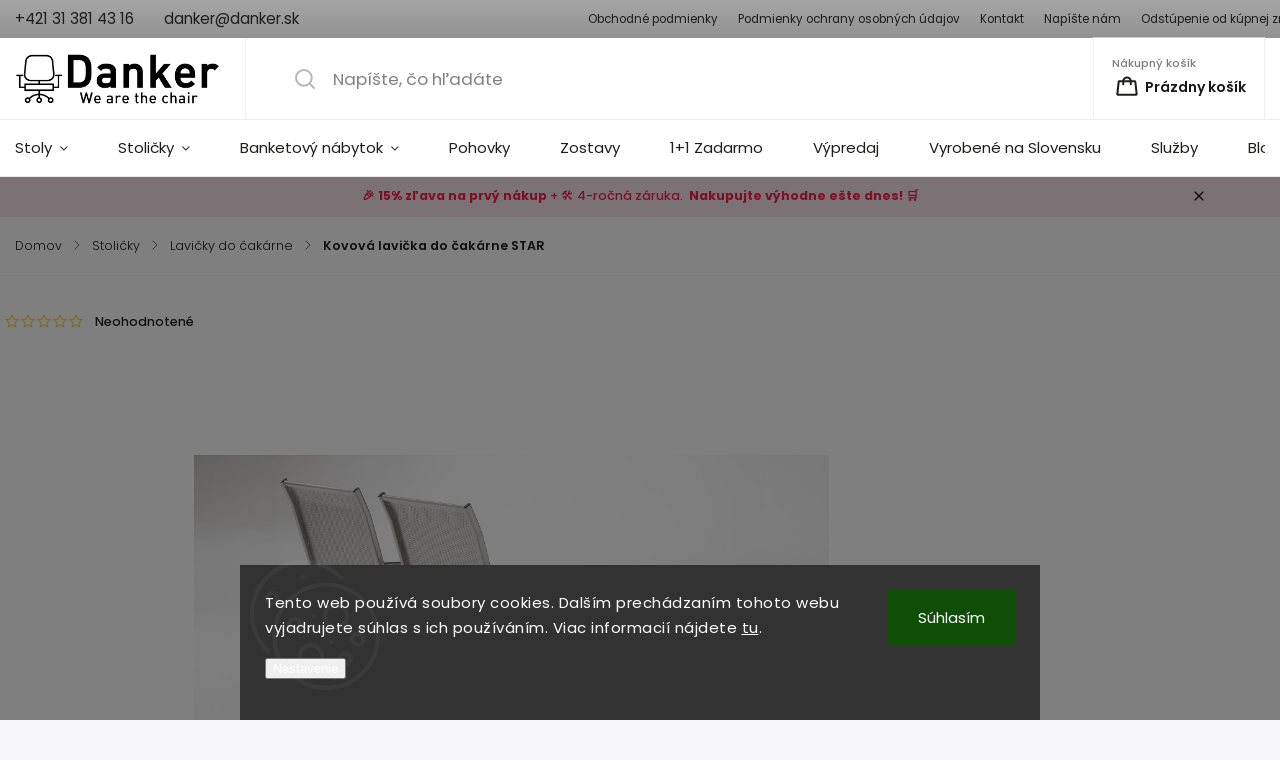

--- FILE ---
content_type: text/html; charset=utf-8
request_url: https://www.danker.sk/kovova-lavicka-do-cakarne-star/
body_size: 32348
content:
<!doctype html><html lang="sk" dir="ltr" class="header-background-light external-fonts-loaded"><head><meta charset="utf-8" /><meta name="viewport" content="width=device-width,initial-scale=1" /><title>Kovová lavička do čakárne STAR - Danker</title><link rel="preconnect" href="https://cdn.myshoptet.com" /><link rel="dns-prefetch" href="https://cdn.myshoptet.com" /><link rel="preload" href="https://cdn.myshoptet.com/prj/dist/master/cms/libs/jquery/jquery-1.11.3.min.js" as="script" /><link href="https://cdn.myshoptet.com/prj/dist/master/cms/templates/frontend_templates/shared/css/font-face/poppins.css" rel="stylesheet"><link href="https://cdn.myshoptet.com/prj/dist/master/cms/templates/frontend_templates/shared/css/font-face/exo-2.css" rel="stylesheet"><script>
dataLayer = [];
dataLayer.push({'shoptet' : {
    "pageId": 835,
    "pageType": "productDetail",
    "currency": "EUR",
    "currencyInfo": {
        "decimalSeparator": ",",
        "exchangeRate": 1,
        "priceDecimalPlaces": 2,
        "symbol": "\u20ac",
        "symbolLeft": 1,
        "thousandSeparator": " "
    },
    "language": "sk",
    "projectId": 480871,
    "product": {
        "id": 505,
        "guid": "62b0ef7a-3784-11ed-a038-246e96436f44",
        "hasVariants": true,
        "codes": [
            {
                "code": "445\/2"
            },
            {
                "code": "445\/3"
            },
            {
                "code": "445\/4"
            },
            {
                "code": "445\/5"
            },
            {
                "code": "445\/6"
            }
        ],
        "name": "Kovov\u00e1 lavi\u010dka do \u010dak\u00e1rne STAR",
        "appendix": "",
        "weight": 0,
        "currentCategory": "Stoli\u010dky | Lavi\u010dky do \u010dak\u00e1rne",
        "currentCategoryGuid": "5eb9908e-3784-11ed-b465-246e96436f44",
        "defaultCategory": "Stoli\u010dky | Lavi\u010dky do \u010dak\u00e1rne",
        "defaultCategoryGuid": "5eb9908e-3784-11ed-b465-246e96436f44",
        "currency": "EUR",
        "priceWithVatMin": 396.06,
        "priceWithVatMax": 712.16999999999996
    },
    "stocks": [
        {
            "id": "ext",
            "title": "Sklad",
            "isDeliveryPoint": 0,
            "visibleOnEshop": 1
        }
    ],
    "cartInfo": {
        "id": null,
        "freeShipping": false,
        "freeShippingFrom": 51,
        "leftToFreeGift": {
            "formattedPrice": "\u20ac120",
            "priceLeft": 120
        },
        "freeGift": false,
        "leftToFreeShipping": {
            "priceLeft": 51,
            "dependOnRegion": 0,
            "formattedPrice": "\u20ac51"
        },
        "discountCoupon": [],
        "getNoBillingShippingPrice": {
            "withoutVat": 0,
            "vat": 0,
            "withVat": 0
        },
        "cartItems": [],
        "taxMode": "ORDINARY"
    },
    "cart": [],
    "customer": {
        "priceRatio": 1,
        "priceListId": 1,
        "groupId": null,
        "registered": false,
        "mainAccount": false
    }
}});
dataLayer.push({'cookie_consent' : {
    "marketing": "denied",
    "analytics": "denied"
}});
document.addEventListener('DOMContentLoaded', function() {
    shoptet.consent.onAccept(function(agreements) {
        if (agreements.length == 0) {
            return;
        }
        dataLayer.push({
            'cookie_consent' : {
                'marketing' : (agreements.includes(shoptet.config.cookiesConsentOptPersonalisation)
                    ? 'granted' : 'denied'),
                'analytics': (agreements.includes(shoptet.config.cookiesConsentOptAnalytics)
                    ? 'granted' : 'denied')
            },
            'event': 'cookie_consent'
        });
    });
});
</script>

<!-- Google Tag Manager -->
<script>(function(w,d,s,l,i){w[l]=w[l]||[];w[l].push({'gtm.start':
new Date().getTime(),event:'gtm.js'});var f=d.getElementsByTagName(s)[0],
j=d.createElement(s),dl=l!='dataLayer'?'&l='+l:'';j.async=true;j.src=
'https://www.googletagmanager.com/gtm.js?id='+i+dl;f.parentNode.insertBefore(j,f);
})(window,document,'script','dataLayer','GTM-WZW9PRX');</script>
<!-- End Google Tag Manager -->

<meta property="og:type" content="website"><meta property="og:site_name" content="danker.sk"><meta property="og:url" content="https://www.danker.sk/kovova-lavicka-do-cakarne-star/"><meta property="og:title" content="Kovová lavička do čakárne STAR - Danker"><meta name="author" content="Danker"><meta name="web_author" content="Shoptet.sk"><meta name="dcterms.rightsHolder" content="www.danker.sk"><meta name="robots" content="index,follow"><meta property="og:image" content="https://cdn.myshoptet.com/usr/www.danker.sk/user/shop/big/505_kovova-lavicka-do-cakarne-star--pocet-miest-na-sedenie-2-1-stolik.jpg?6934212e"><meta property="og:description" content="Kovová lavička do čakárne STAR. Štýlová lavička do čakární od talianskych dizajnérov v kovovom prevedení"><meta name="description" content="Kovová lavička do čakárne STAR. Štýlová lavička do čakární od talianskych dizajnérov v kovovom prevedení"><meta name="google-site-verification" content="6srpM0OSg0Rne2AsZJzZIMt4ba04yudDpBhf7O2saEA"><meta property="product:price:amount" content="396.06"><meta property="product:price:currency" content="EUR"><style>:root {--color-primary: #ff1e4e;--color-primary-h: 347;--color-primary-s: 100%;--color-primary-l: 56%;--color-primary-hover: #3e505c;--color-primary-hover-h: 204;--color-primary-hover-s: 19%;--color-primary-hover-l: 30%;--color-secondary: #ff1e4e;--color-secondary-h: 347;--color-secondary-s: 100%;--color-secondary-l: 56%;--color-secondary-hover: #3e505c;--color-secondary-hover-h: 204;--color-secondary-hover-s: 19%;--color-secondary-hover-l: 30%;--color-tertiary: #a80944;--color-tertiary-h: 338;--color-tertiary-s: 90%;--color-tertiary-l: 35%;--color-tertiary-hover: #6a062b;--color-tertiary-hover-h: 338;--color-tertiary-hover-s: 89%;--color-tertiary-hover-l: 22%;--color-header-background: #ffffff;--template-font: "Poppins";--template-headings-font: "Exo 2";--header-background-url: none;--cookies-notice-background: #1A1937;--cookies-notice-color: #F8FAFB;--cookies-notice-button-hover: #f5f5f5;--cookies-notice-link-hover: #27263f;--templates-update-management-preview-mode-content: "Náhľad aktualizácií šablóny je aktívny pre váš prehliadač."}</style>
    <script>var shoptet = shoptet || {};</script>
    <script src="https://cdn.myshoptet.com/prj/dist/master/shop/dist/main-3g-header.js.05f199e7fd2450312de2.js"></script>
<!-- User include --><!-- service 1141(761) html code header -->
<script src="https://ajax.googleapis.com/ajax/libs/webfont/1.6.26/webfont.js"></script>


<link rel="stylesheet" href="https://cdn.myshoptet.com/usr/shoptet.tomashlad.eu/user/documents/extras/titan/bootstrap.min.css" />
<link rel="stylesheet" href="https://cdn.myshoptet.com/usr/shoptet.tomashlad.eu/user/documents/extras/titan/jquery-ui.css" />
<link rel="stylesheet" href="https://cdn.myshoptet.com/usr/shoptet.tomashlad.eu/user/documents/extras/shoptet-font/font.css"/>
<link rel="stylesheet" href="https://cdn.myshoptet.com/usr/shoptet.tomashlad.eu/user/documents/extras/titan/slick.css" />
<link rel="stylesheet" href="https://cdn.myshoptet.com/usr/shoptet.tomashlad.eu/user/documents/extras/titan/animate.css">
<link rel="stylesheet" href="https://cdn.myshoptet.com/usr/shoptet.tomashlad.eu/user/documents/extras/titan/screen.min.css?v=178">

<style>
.products-block.products .product .p .name span, 
.hp-news .news-wrapper .news-item .text .title,
.type-posts-listing .news-wrapper .news-item .text .title{
-webkit-box-orient: vertical;
}
.products-block.products .product .p-desc {-webkit-box-orient: vertical;}
@media (min-width: 768px) {
.menu-helper>ul {background: #fff;}
}
@media (min-width: 1200px) {
.top-navigation-bar .top-navigation-contacts {font-size: 1.2em; padding-bottom: 2px;}
}
.menu-helper>ul li a .submenu-arrow, .menu-helper>ul li .menu-level-2 {display: none !important;}
.multiple-columns-body .hp-news .content {margin: 0 auto;}
.hp-news .news-wrapper {justify-content: flex-start;}
.variant-cart form fieldset {display: flex;}
#variants .variant-table .table-row .btn.btn-cart {background:-webkit-linear-gradient(1deg,var(--color-secondary),var(--color-secondary-hover));width:auto;}
#variants .variant-table .table-row .btn.btn-cart span.sr-only {display:block;font-size:11px;margin-top:-18px;}
.advanced-parameter-inner img {border-radius:0;}
.product-top .detail-parameters tr.variant-list td, .product-top .detail-parameters tr.variant-list th {display:flex;}
.wrong-template {
    text-align: center;
    padding: 30px;
    background: #000;
    color: #fff;
    font-size: 20px;
    position: fixed;
    width: 100%;
    height: 100%;
    z-index: 99999999;
    top: 0;
    left: 0;
    padding-top: 20vh;
}
.wrong-template span {
    display: block;
    font-size: 15px;
    margin-top: 25px;
    opacity: 0.7;
}
.wrong-template span a {color: #fff; text-decoration: underline;}
.product-top .social-buttons-wrapper {width:100%;}
.advancedOrder__buttons {display: flex;align-items: center;justify-content: center;margin-top: 20px;margin-bottom: 20px;}
.advancedOrder__buttons .next-step-back {
    display: inline-block !important;
    line-height: 38px;
    padding: 0 15px;
    min-height: 38px;
    background: transparent;
    color: var(--color-primary) !important;
    font-size: 14px;
    border: 1px solid var(--color-primary);
    margin-right: 15px;
    font-family: var(--template-font);
    font-size: 14px;
    font-weight: 500;
    cursor: pointer;
}
.advancedOrder__buttons .next-step-back:hover {background: #f2f2f2;}
@media (max-width: 768px) {
.advancedOrder__buttons .next-step-back {margin: 0 auto}
.cart-content .next-step .btn.next-step-back {margin-top: 15px;}
}
.newsletter button.btn {padding: 0 35px;}
img {height: auto;}
#dkLabFavCartWrapper {position: relative;z-index: 9;}
#dkLabFavCartWrapper:before {content: '';position: absolute;left:50%;top: 0;width: 100vw;height:100%;transform:translateX(-50%);background:#fff;z-index: -1;}
.carousel-inner {min-height:0 !important;}
</style>
<!-- api 498(150) html code header -->
<script async src="https://scripts.luigisbox.tech/LBX-356998.js"></script><meta name="luigisbox-tracker-id" content="301034-356998,sk"/><script type="text/javascript">const isPlpEnabled = sessionStorage.getItem('lbPlpEnabled') === 'true';if (isPlpEnabled) {const style = document.createElement("style");style.type = "text/css";style.id = "lb-plp-style";style.textContent = `body.type-category #content-wrapper,body.type-search #content-wrapper,body.type-category #content,body.type-search #content,body.type-category #content-in,body.type-search #content-in,body.type-category #main-in,body.type-search #main-in {min-height: 100vh;}body.type-category #content-wrapper > *,body.type-search #content-wrapper > *,body.type-category #content > *,body.type-search #content > *,body.type-category #content-in > *,body.type-search #content-in > *,body.type-category #main-in > *,body.type-search #main-in > * {display: none;}`;document.head.appendChild(style);}</script>
<!-- api 1141(761) html code header -->
<script>var shoptetakTemplateSettings={"disableProductsAnimation":false,"useRoundingCorners":false,"defaultArticlesImages":false,"useButtonsGradient":false,"useProductsCarousel":true,"fullWidthCarousel":false,"showListOfArticlesNews":false,"showShopRating":false,"showFavouriteCategories":false,"favouritesTestMode":false,"articlesTestMode":false};function init(){var body=document.getElementsByTagName('body')[0];
    if(shoptetakTemplateSettings.useRoundingCorners){body.classList.add("st-rounding-corners");}
    if(shoptetakTemplateSettings.disableProductsAnimation){body.classList.add("st-disable-prod-anim");}
    if(shoptetakTemplateSettings.useButtonsGradient){body.classList.add("st-buttons-gradient");}
    if(shoptetakTemplateSettings.fullWidthCarousel){body.classList.add("st-wide-carousel");}
    if(shoptetakTemplateSettings.showListOfArticlesNews){body.classList.add("st-show-articles");}
    if(shoptetakTemplateSettings.showShopRating){body.classList.add("st-show-ratings");}
    if(shoptetakTemplateSettings.showFavouriteCategories){body.classList.add("st-show-fav-cats");}
    if(shoptetakTemplateSettings.defaultArticlesImages){body.classList.add("st-art-imgs-default");}}
if(document.addEventListener){document.addEventListener("DOMContentLoaded",init,false);}
/*@cc_on @*/
/*@if (@_win32)
      document.write("<script id=__ie_onload defer src=javascript:void(0)><\/script>");
      var script = document.getElementById("__ie_onload");
      script.onreadystatechange = function() {
        if (this.readyState == "complete") {
          init(); // call the onload handler
        }
      };
    /*@end @*/
if(/WebKit/i.test(navigator.userAgent)){var _timer=setInterval(function(){if(/loaded|complete/.test(document.readyState)){init();}},10);}
window.onload=init;</script>
<!-- service 623(271) html code header -->
<link rel="stylesheet" href="https://cdn.myshoptet.com/usr/shoptet.tomashlad.eu/user/documents/extras/stick/style.css?v=1"/>


<link rel="stylesheet" type="text/css" href="https://shoptet.tomashlad.eu/user/documents/modul/popup/stick/stick-to-me.css">
<!-- service 1228(847) html code header -->
<link 
rel="stylesheet" 
href="https://cdn.myshoptet.com/usr/dmartini.myshoptet.com/user/documents/upload/dmartini/shop_rating/shop_rating.min.css?140"
data-author="Dominik Martini" 
data-author-web="dmartini.cz">
<!-- project html code header -->
<!-- jg-media.eu upravy -->
<link href="https://cdn.myshoptet.com/usr/607383.myshoptet.com/user/documents/klient/danker-sk/style.css?v=1.8.5" rel="stylesheet">


<script type='text/javascript'>
  window.smartlook||(function(d) {
    var o=smartlook=function(){ o.api.push(arguments)},h=d.getElementsByTagName('head')[0];
    var c=d.createElement('script');o.api=new Array();c.async=true;c.type='text/javascript';
    c.charset='utf-8';c.src='https://web-sdk.smartlook.com/recorder.js';h.appendChild(c);
    })(document);
    smartlook('init', 'bd3897567361398879db7109303c9d3f81e4b823', { region: 'eu' });
</script>

<!-- /User include --><link rel="shortcut icon" href="/favicon.ico" type="image/x-icon" /><link rel="canonical" href="https://www.danker.sk/kovova-lavicka-do-cakarne-star/" />    <!-- Global site tag (gtag.js) - Google Analytics -->
    <script async src="https://www.googletagmanager.com/gtag/js?id=G-RKVWPHWYCT"></script>
    <script>
        
        window.dataLayer = window.dataLayer || [];
        function gtag(){dataLayer.push(arguments);}
        

                    console.debug('default consent data');

            gtag('consent', 'default', {"ad_storage":"denied","analytics_storage":"denied","ad_user_data":"denied","ad_personalization":"denied","wait_for_update":500});
            dataLayer.push({
                'event': 'default_consent'
            });
        
        gtag('js', new Date());

                gtag('config', 'UA-136091458-3', { 'groups': "UA" });
        
                gtag('config', 'G-RKVWPHWYCT', {"groups":"GA4","send_page_view":false,"content_group":"productDetail","currency":"EUR","page_language":"sk"});
        
        
        
        
        
        
                    gtag('event', 'page_view', {"send_to":"GA4","page_language":"sk","content_group":"productDetail","currency":"EUR"});
        
                gtag('set', 'currency', 'EUR');

        gtag('event', 'view_item', {
            "send_to": "UA",
            "items": [
                {
                    "id": "445\/6",
                    "name": "Kovov\u00e1 lavi\u010dka do \u010dak\u00e1rne STAR",
                    "category": "Stoli\u010dky \/ Lavi\u010dky do \u010dak\u00e1rne",
                                                            "variant": "Po\u010det miest na sedenie: 2+1 stol\u00edk",
                                        "price": 322
                }
            ]
        });
        
        
        
        
        
                    gtag('event', 'view_item', {"send_to":"GA4","page_language":"sk","content_group":"productDetail","value":322,"currency":"EUR","items":[{"item_id":"445\/6","item_name":"Kovov\u00e1 lavi\u010dka do \u010dak\u00e1rne STAR","item_category":"Stoli\u010dky","item_category2":"Lavi\u010dky do \u010dak\u00e1rne","item_variant":"445\/6~Po\u010det miest na sedenie: 2+1 stol\u00edk","price":322,"quantity":1,"index":0}]});
        
        
        
        
        
        
        
        document.addEventListener('DOMContentLoaded', function() {
            if (typeof shoptet.tracking !== 'undefined') {
                for (var id in shoptet.tracking.bannersList) {
                    gtag('event', 'view_promotion', {
                        "send_to": "UA",
                        "promotions": [
                            {
                                "id": shoptet.tracking.bannersList[id].id,
                                "name": shoptet.tracking.bannersList[id].name,
                                "position": shoptet.tracking.bannersList[id].position
                            }
                        ]
                    });
                }
            }

            shoptet.consent.onAccept(function(agreements) {
                if (agreements.length !== 0) {
                    console.debug('gtag consent accept');
                    var gtagConsentPayload =  {
                        'ad_storage': agreements.includes(shoptet.config.cookiesConsentOptPersonalisation)
                            ? 'granted' : 'denied',
                        'analytics_storage': agreements.includes(shoptet.config.cookiesConsentOptAnalytics)
                            ? 'granted' : 'denied',
                                                                                                'ad_user_data': agreements.includes(shoptet.config.cookiesConsentOptPersonalisation)
                            ? 'granted' : 'denied',
                        'ad_personalization': agreements.includes(shoptet.config.cookiesConsentOptPersonalisation)
                            ? 'granted' : 'denied',
                        };
                    console.debug('update consent data', gtagConsentPayload);
                    gtag('consent', 'update', gtagConsentPayload);
                    dataLayer.push(
                        { 'event': 'update_consent' }
                    );
                }
            });
        });
    </script>
</head><body class="desktop id-835 in-lavicky-do-cakarne template-11 type-product type-detail one-column-body columns-mobile-2 columns-4 blank-mode blank-mode-css ums_forms_redesign--off ums_a11y_category_page--on ums_discussion_rating_forms--off ums_flags_display_unification--on ums_a11y_login--on mobile-header-version-1">
        <div id="fb-root"></div>
        <script>
            window.fbAsyncInit = function() {
                FB.init({
//                    appId            : 'your-app-id',
                    autoLogAppEvents : true,
                    xfbml            : true,
                    version          : 'v19.0'
                });
            };
        </script>
        <script async defer crossorigin="anonymous" src="https://connect.facebook.net/sk_SK/sdk.js"></script>
<!-- Google Tag Manager (noscript) -->
<noscript><iframe src="https://www.googletagmanager.com/ns.html?id=GTM-WZW9PRX"
height="0" width="0" style="display:none;visibility:hidden"></iframe></noscript>
<!-- End Google Tag Manager (noscript) -->

    <div class="siteCookies siteCookies--bottom siteCookies--dark js-siteCookies" role="dialog" data-testid="cookiesPopup" data-nosnippet>
        <div class="siteCookies__form">
            <div class="siteCookies__content">
                <div class="siteCookies__text">
                    Tento web používá soubory cookies. Dalším prechádzaním tohoto webu vyjadrujete súhlas s ich používáním. Viac informacií nájdete <a href="/podmienky-ochrany-osobnych-udajov/" target="_blank" rel="noopener noreferrer">tu</a>.
                </div>
                <p class="siteCookies__links">
                    <button class="siteCookies__link js-cookies-settings" aria-label="Nastavenia cookies" data-testid="cookiesSettings">Nastavenie</button>
                </p>
            </div>
            <div class="siteCookies__buttonWrap">
                                <button class="siteCookies__button js-cookiesConsentSubmit" value="all" aria-label="Prijať cookies" data-testid="buttonCookiesAccept">Súhlasím</button>
            </div>
        </div>
        <script>
            document.addEventListener("DOMContentLoaded", () => {
                const siteCookies = document.querySelector('.js-siteCookies');
                document.addEventListener("scroll", shoptet.common.throttle(() => {
                    const st = document.documentElement.scrollTop;
                    if (st > 1) {
                        siteCookies.classList.add('siteCookies--scrolled');
                    } else {
                        siteCookies.classList.remove('siteCookies--scrolled');
                    }
                }, 100));
            });
        </script>
    </div>
<a href="#content" class="skip-link sr-only">Prejsť na obsah</a><div class="overall-wrapper"><div class="site-msg information"><div class="container"><div class="text"><div id="sticky-promo-bar">
    <strong>🎉 15% zľava na prvý nákup</strong> + 🛠️ 4-ročná záruka. 
    <strong>Nakupujte výhodne ešte dnes! 🛒</strong>
</div></div><div class="close js-close-information-msg"></div></div></div><div class="user-action"><div class="container">
    <div class="user-action-in">
                    <div id="login" class="user-action-login popup-widget login-widget" role="dialog" aria-labelledby="loginHeading">
        <div class="popup-widget-inner">
                            <h2 id="loginHeading">Prihlásenie k vášmu účtu</h2><div id="customerLogin"><form action="/action/Customer/Login/" method="post" id="formLoginIncluded" class="csrf-enabled formLogin" data-testid="formLogin"><input type="hidden" name="referer" value="" /><div class="form-group"><div class="input-wrapper email js-validated-element-wrapper no-label"><input type="email" name="email" class="form-control" autofocus placeholder="E-mailová adresa (napr. jan@novak.sk)" data-testid="inputEmail" autocomplete="email" required /></div></div><div class="form-group"><div class="input-wrapper password js-validated-element-wrapper no-label"><input type="password" name="password" class="form-control" placeholder="Heslo" data-testid="inputPassword" autocomplete="current-password" required /><span class="no-display">Nemôžete vyplniť toto pole</span><input type="text" name="surname" value="" class="no-display" /></div></div><div class="form-group"><div class="login-wrapper"><button type="submit" class="btn btn-secondary btn-text btn-login" data-testid="buttonSubmit">Prihlásiť sa</button><div class="password-helper"><a href="/registracia/" data-testid="signup" rel="nofollow">Nová registrácia</a><a href="/klient/zabudnute-heslo/" rel="nofollow">Zabudnuté heslo</a></div></div></div></form>
</div>                    </div>
    </div>

                            <div id="cart-widget" class="user-action-cart popup-widget cart-widget loader-wrapper" data-testid="popupCartWidget" role="dialog" aria-hidden="true">
    <div class="popup-widget-inner cart-widget-inner place-cart-here">
        <div class="loader-overlay">
            <div class="loader"></div>
        </div>
    </div>

    <div class="cart-widget-button">
        <a href="/kosik/" class="btn btn-conversion" id="continue-order-button" rel="nofollow" data-testid="buttonNextStep">Pokračovať do košíka</a>
    </div>
</div>
            </div>
</div>
</div><div class="top-navigation-bar" data-testid="topNavigationBar">

    <div class="container">

        <div class="top-navigation-contacts">
            <strong>Zákaznícka podpora:</strong><a href="tel:+421313814316" class="project-phone" aria-label="Zavolať na +421313814316" data-testid="contactboxPhone"><span>+421 31 381 43 16</span></a><a href="mailto:danker@danker.sk" class="project-email" data-testid="contactboxEmail"><span>danker@danker.sk</span></a>        </div>

                            <div class="top-navigation-menu">
                <div class="top-navigation-menu-trigger"></div>
                <ul class="top-navigation-bar-menu">
                                            <li class="top-navigation-menu-item-39">
                            <a href="/obchodne-podmienky/" target="blank">Obchodné podmienky</a>
                        </li>
                                            <li class="top-navigation-menu-item-691">
                            <a href="/podmienky-ochrany-osobnych-udajov/">Podmienky ochrany osobných údajov</a>
                        </li>
                                            <li class="top-navigation-menu-item-29">
                            <a href="/kontakt/">Kontakt</a>
                        </li>
                                            <li class="top-navigation-menu-item--6">
                            <a href="/napiste-nam/">Napíšte nám</a>
                        </li>
                                            <li class="top-navigation-menu-item-950">
                            <a href="/odstupenie-od-kupnej-zmluvy/">Odstúpenie od kúpnej zmluvy</a>
                        </li>
                                            <li class="top-navigation-menu-item-953">
                            <a href="/reklamacny-formular/">Reklamačný formulár</a>
                        </li>
                                    </ul>
                <ul class="top-navigation-bar-menu-helper"></ul>
            </div>
        
        <div class="top-navigation-tools">
            <div class="responsive-tools">
                <a href="#" class="toggle-window" data-target="search" aria-label="Hľadať" data-testid="linkSearchIcon"></a>
                                                            <a href="#" class="toggle-window" data-target="login"></a>
                                                    <a href="#" class="toggle-window" data-target="navigation" aria-label="Menu" data-testid="hamburgerMenu"></a>
            </div>
                        <button class="top-nav-button top-nav-button-login toggle-window" type="button" data-target="login" aria-haspopup="dialog" aria-controls="login" aria-expanded="false" data-testid="signin"><span>Prihlásenie</span></button>        </div>

    </div>

</div>
<header id="header"><div class="container navigation-wrapper">
    <div class="header-top">
        <div class="site-name-wrapper">
            <div class="site-name"><a href="/" data-testid="linkWebsiteLogo"><img src="https://cdn.myshoptet.com/usr/www.danker.sk/user/logos/danker_logo.png" alt="Danker" fetchpriority="low" /></a></div>        </div>
        <div class="search" itemscope itemtype="https://schema.org/WebSite">
            <meta itemprop="headline" content="Lavičky do čakárne"/><meta itemprop="url" content="https://www.danker.sk"/><meta itemprop="text" content="Kovová lavička do čakárne STAR. Štýlová lavička do čakární od talianskych dizajnérov v kovovom prevedení"/>            <form action="/action/ProductSearch/prepareString/" method="post"
    id="formSearchForm" class="search-form compact-form js-search-main"
    itemprop="potentialAction" itemscope itemtype="https://schema.org/SearchAction" data-testid="searchForm">
    <fieldset>
        <meta itemprop="target"
            content="https://www.danker.sk/vyhladavanie/?string={string}"/>
        <input type="hidden" name="language" value="sk"/>
        
            
<input
    type="search"
    name="string"
        class="query-input form-control search-input js-search-input"
    placeholder="Napíšte, čo hľadáte"
    autocomplete="off"
    required
    itemprop="query-input"
    aria-label="Vyhľadávanie"
    data-testid="searchInput"
>
            <button type="submit" class="btn btn-default" data-testid="searchBtn">Hľadať</button>
        
    </fieldset>
</form>
        </div>
        <div class="navigation-buttons">
                
    <a href="/kosik/" class="btn btn-icon toggle-window cart-count" data-target="cart" data-hover="true" data-redirect="true" data-testid="headerCart" rel="nofollow" aria-haspopup="dialog" aria-expanded="false" aria-controls="cart-widget">
        
                <span class="sr-only">Nákupný košík</span>
        
            <span class="cart-price visible-lg-inline-block" data-testid="headerCartPrice">
                                    Prázdny košík                            </span>
        
    
            </a>
        </div>
    </div>
    <nav id="navigation" aria-label="Hlavné menu" data-collapsible="true"><div class="navigation-in menu"><ul class="menu-level-1" role="menubar" data-testid="headerMenuItems"><li class="menu-item-881 ext" role="none"><a href="/stoly/" data-testid="headerMenuItem" role="menuitem" aria-haspopup="true" aria-expanded="false"><b>Stoly</b><span class="submenu-arrow"></span></a><ul class="menu-level-2" aria-label="Stoly" tabindex="-1" role="menu"><li class="menu-item-893 has-third-level" role="none"><a href="/vyskovo-nastavitelne-kancelarske-stoly/" class="menu-image" data-testid="headerMenuItem" tabindex="-1" aria-hidden="true"><img src="data:image/svg+xml,%3Csvg%20width%3D%22140%22%20height%3D%22100%22%20xmlns%3D%22http%3A%2F%2Fwww.w3.org%2F2000%2Fsvg%22%3E%3C%2Fsvg%3E" alt="" aria-hidden="true" width="140" height="100"  data-src="https://cdn.myshoptet.com/usr/www.danker.sk/user/categories/thumb/office_environment_3_ak2yjrt-zf3_black.jpg" fetchpriority="low" /></a><div><a href="/vyskovo-nastavitelne-kancelarske-stoly/" data-testid="headerMenuItem" role="menuitem"><span>Výškovo nastaviteľné kancelárske stoly</span></a>
                                                    <ul class="menu-level-3" role="menu">
                                                                    <li class="menu-item-914" role="none">
                                        <a href="/jednomotorove/" data-testid="headerMenuItem" role="menuitem">
                                            Jednomotorové</a>,                                    </li>
                                                                    <li class="menu-item-917" role="none">
                                        <a href="/dvojmotorove/" data-testid="headerMenuItem" role="menuitem">
                                            Dvojmotorové</a>,                                    </li>
                                                                    <li class="menu-item-920" role="none">
                                        <a href="/rohove-stoly/" data-testid="headerMenuItem" role="menuitem">
                                            Rohové stoly</a>,                                    </li>
                                                                    <li class="menu-item-923" role="none">
                                        <a href="/konferencne/" data-testid="headerMenuItem" role="menuitem">
                                            Konferenčné</a>,                                    </li>
                                                                    <li class="menu-item-926" role="none">
                                        <a href="/manualne-nastavitelne/" data-testid="headerMenuItem" role="menuitem">
                                            Manuálne nastaviteľné</a>                                    </li>
                                                            </ul>
                        </div></li><li class="menu-item-884" role="none"><a href="/jedalenske-stoly/" class="menu-image" data-testid="headerMenuItem" tabindex="-1" aria-hidden="true"><img src="data:image/svg+xml,%3Csvg%20width%3D%22140%22%20height%3D%22100%22%20xmlns%3D%22http%3A%2F%2Fwww.w3.org%2F2000%2Fsvg%22%3E%3C%2Fsvg%3E" alt="" aria-hidden="true" width="140" height="100"  data-src="https://cdn.myshoptet.com/usr/www.danker.sk/user/categories/thumb/bez_n__zvu.jpg" fetchpriority="low" /></a><div><a href="/jedalenske-stoly/" data-testid="headerMenuItem" role="menuitem"><span>Jedálenské stoly</span></a>
                        </div></li></ul></li>
<li class="menu-item-706 ext" role="none"><a href="/stolicky/" data-testid="headerMenuItem" role="menuitem" aria-haspopup="true" aria-expanded="false"><b>Stoličky</b><span class="submenu-arrow"></span></a><ul class="menu-level-2" aria-label="Stoličky" tabindex="-1" role="menu"><li class="menu-item-873" role="none"><a href="/herne-kresla/" class="menu-image" data-testid="headerMenuItem" tabindex="-1" aria-hidden="true"><img src="data:image/svg+xml,%3Csvg%20width%3D%22140%22%20height%3D%22100%22%20xmlns%3D%22http%3A%2F%2Fwww.w3.org%2F2000%2Fsvg%22%3E%3C%2Fsvg%3E" alt="" aria-hidden="true" width="140" height="100"  data-src="https://cdn.myshoptet.com/usr/www.danker.sk/user/categories/thumb/hern___kateg__ria.jpg" fetchpriority="low" /></a><div><a href="/herne-kresla/" data-testid="headerMenuItem" role="menuitem"><span>Herné kreslá a stoličky k PC</span></a>
                        </div></li><li class="menu-item-727" role="none"><a href="/aktivne-sedenie-aby-moje-svalstvo-pracovalo-aj-pocas-sedenia/" class="menu-image" data-testid="headerMenuItem" tabindex="-1" aria-hidden="true"><img src="data:image/svg+xml,%3Csvg%20width%3D%22140%22%20height%3D%22100%22%20xmlns%3D%22http%3A%2F%2Fwww.w3.org%2F2000%2Fsvg%22%3E%3C%2Fsvg%3E" alt="" aria-hidden="true" width="140" height="100"  data-src="https://cdn.myshoptet.com/usr/www.danker.sk/user/categories/thumb/sitness-45-2.jpg" fetchpriority="low" /></a><div><a href="/aktivne-sedenie-aby-moje-svalstvo-pracovalo-aj-pocas-sedenia/" data-testid="headerMenuItem" role="menuitem"><span>Balančné stoličky a aktívne sedenie</span></a>
                        </div></li><li class="menu-item-724" role="none"><a href="/24h-stolicky-ktorym-mozete-dat-zabrat/" class="menu-image" data-testid="headerMenuItem" tabindex="-1" aria-hidden="true"><img src="data:image/svg+xml,%3Csvg%20width%3D%22140%22%20height%3D%22100%22%20xmlns%3D%22http%3A%2F%2Fwww.w3.org%2F2000%2Fsvg%22%3E%3C%2Fsvg%3E" alt="" aria-hidden="true" width="140" height="100"  data-src="https://cdn.myshoptet.com/usr/www.danker.sk/user/categories/thumb/bigstar.jpg" fetchpriority="low" /></a><div><a href="/24h-stolicky-ktorym-mozete-dat-zabrat/" data-testid="headerMenuItem" role="menuitem"><span>24H záťažové stoličky</span></a>
                        </div></li><li class="menu-item-709 has-third-level" role="none"><a href="/kancelarske-stolicky/" class="menu-image" data-testid="headerMenuItem" tabindex="-1" aria-hidden="true"><img src="data:image/svg+xml,%3Csvg%20width%3D%22140%22%20height%3D%22100%22%20xmlns%3D%22http%3A%2F%2Fwww.w3.org%2F2000%2Fsvg%22%3E%3C%2Fsvg%3E" alt="" aria-hidden="true" width="140" height="100"  data-src="https://cdn.myshoptet.com/usr/www.danker.sk/user/categories/thumb/i70_393.jpg" fetchpriority="low" /></a><div><a href="/kancelarske-stolicky/" data-testid="headerMenuItem" role="menuitem"><span>Kancelárske stoličky</span></a>
                                                    <ul class="menu-level-3" role="menu">
                                                                    <li class="menu-item-908" role="none">
                                        <a href="/low-cost-mam-nizky-rozpocet/" data-testid="headerMenuItem" role="menuitem">
                                            Low-cost - mám nízky rozpočet</a>,                                    </li>
                                                                    <li class="menu-item-712" role="none">
                                        <a href="/klasik-chcem-sediet-pohodlne-za-dobu-cenu/" data-testid="headerMenuItem" role="menuitem">
                                            Klasik - Chcem sedieť pohodlne za dobú cenu</a>,                                    </li>
                                                                    <li class="menu-item-715" role="none">
                                        <a href="/elite-chcem-sediet-pohodlne-a-chcem-aby-stolicka-mala-moderne-funkcie/" data-testid="headerMenuItem" role="menuitem">
                                            Elite - Chcem sedieť pohodlne a chcem aby stolička mala moderné funkcie</a>,                                    </li>
                                                                    <li class="menu-item-718" role="none">
                                        <a href="/premium-cena-je-az-na-druhom-mieste-potrebujem-najlepsiu-stolicku/" data-testid="headerMenuItem" role="menuitem">
                                            Premium - Cena je až na druhom mieste, potrebujem najlepšiu stoličku</a>                                    </li>
                                                            </ul>
                        </div></li><li class="menu-item-721" role="none"><a href="/kancelarske-kresla/" class="menu-image" data-testid="headerMenuItem" tabindex="-1" aria-hidden="true"><img src="data:image/svg+xml,%3Csvg%20width%3D%22140%22%20height%3D%22100%22%20xmlns%3D%22http%3A%2F%2Fwww.w3.org%2F2000%2Fsvg%22%3E%3C%2Fsvg%3E" alt="" aria-hidden="true" width="140" height="100"  data-src="https://cdn.myshoptet.com/usr/www.danker.sk/user/categories/thumb/dallas_alk_blitz_600.jpg" fetchpriority="low" /></a><div><a href="/kancelarske-kresla/" data-testid="headerMenuItem" role="menuitem"><span>Kancelárske kreslá</span></a>
                        </div></li><li class="menu-item-730" role="none"><a href="/konferencne-stolicky/" class="menu-image" data-testid="headerMenuItem" tabindex="-1" aria-hidden="true"><img src="data:image/svg+xml,%3Csvg%20width%3D%22140%22%20height%3D%22100%22%20xmlns%3D%22http%3A%2F%2Fwww.w3.org%2F2000%2Fsvg%22%3E%3C%2Fsvg%3E" alt="" aria-hidden="true" width="140" height="100"  data-src="https://cdn.myshoptet.com/usr/www.danker.sk/user/categories/thumb/fgm_vcr.jpg" fetchpriority="low" /></a><div><a href="/konferencne-stolicky/" data-testid="headerMenuItem" role="menuitem"><span>Konferenčné a rokovacie stoličky</span></a>
                        </div></li><li class="menu-item-745" role="none"><a href="/lounge-sedenie/" class="menu-image" data-testid="headerMenuItem" tabindex="-1" aria-hidden="true"><img src="data:image/svg+xml,%3Csvg%20width%3D%22140%22%20height%3D%22100%22%20xmlns%3D%22http%3A%2F%2Fwww.w3.org%2F2000%2Fsvg%22%3E%3C%2Fsvg%3E" alt="" aria-hidden="true" width="140" height="100"  data-src="https://cdn.myshoptet.com/usr/www.danker.sk/user/categories/thumb/lounge_banner.jpg" fetchpriority="low" /></a><div><a href="/lounge-sedenie/" data-testid="headerMenuItem" role="menuitem"><span>Lounge kreslá a relaxačné sedenie</span></a>
                        </div></li><li class="menu-item-766 has-third-level" role="none"><a href="/jedalenske-stolicky/" class="menu-image" data-testid="headerMenuItem" tabindex="-1" aria-hidden="true"><img src="data:image/svg+xml,%3Csvg%20width%3D%22140%22%20height%3D%22100%22%20xmlns%3D%22http%3A%2F%2Fwww.w3.org%2F2000%2Fsvg%22%3E%3C%2Fsvg%3E" alt="" aria-hidden="true" width="140" height="100"  data-src="https://cdn.myshoptet.com/usr/www.danker.sk/user/categories/thumb/luna.jpg" fetchpriority="low" /></a><div><a href="/jedalenske-stolicky/" data-testid="headerMenuItem" role="menuitem"><span>Jedálenské stoličky</span></a>
                                                    <ul class="menu-level-3" role="menu">
                                                                    <li class="menu-item-838" role="none">
                                        <a href="/jedalenske-sety-fast-food/" data-testid="headerMenuItem" role="menuitem">
                                            Jedálenské sety - Fast food</a>,                                    </li>
                                                                    <li class="menu-item-772" role="none">
                                        <a href="/plastove/" data-testid="headerMenuItem" role="menuitem">
                                            Plastové</a>,                                    </li>
                                                                    <li class="menu-item-775" role="none">
                                        <a href="/derevene/" data-testid="headerMenuItem" role="menuitem">
                                            Drevené</a>,                                    </li>
                                                                    <li class="menu-item-778" role="none">
                                        <a href="/calunene/" data-testid="headerMenuItem" role="menuitem">
                                            Čalúnené</a>,                                    </li>
                                                                    <li class="menu-item-784" role="none">
                                        <a href="/moderne/" data-testid="headerMenuItem" role="menuitem">
                                            Moderné</a>                                    </li>
                                                            </ul>
                        </div></li><li class="menu-item-790" role="none"><a href="/barove-stolicky/" class="menu-image" data-testid="headerMenuItem" tabindex="-1" aria-hidden="true"><img src="data:image/svg+xml,%3Csvg%20width%3D%22140%22%20height%3D%22100%22%20xmlns%3D%22http%3A%2F%2Fwww.w3.org%2F2000%2Fsvg%22%3E%3C%2Fsvg%3E" alt="" aria-hidden="true" width="140" height="100"  data-src="https://cdn.myshoptet.com/usr/www.danker.sk/user/categories/thumb/siri_barova.jpg" fetchpriority="low" /></a><div><a href="/barove-stolicky/" data-testid="headerMenuItem" role="menuitem"><span>Barové stoličky</span></a>
                        </div></li><li class="menu-item-793" role="none"><a href="/dielenske-stolicky/" class="menu-image" data-testid="headerMenuItem" tabindex="-1" aria-hidden="true"><img src="data:image/svg+xml,%3Csvg%20width%3D%22140%22%20height%3D%22100%22%20xmlns%3D%22http%3A%2F%2Fwww.w3.org%2F2000%2Fsvg%22%3E%3C%2Fsvg%3E" alt="" aria-hidden="true" width="140" height="100"  data-src="https://cdn.myshoptet.com/usr/www.danker.sk/user/categories/thumb/cary06-alta.jpg" fetchpriority="low" /></a><div><a href="/dielenske-stolicky/" data-testid="headerMenuItem" role="menuitem"><span>Dielenské a laboratórne stoličky</span></a>
                        </div></li><li class="menu-item-835 active" role="none"><a href="/lavicky-do-cakarne/" class="menu-image" data-testid="headerMenuItem" tabindex="-1" aria-hidden="true"><img src="data:image/svg+xml,%3Csvg%20width%3D%22140%22%20height%3D%22100%22%20xmlns%3D%22http%3A%2F%2Fwww.w3.org%2F2000%2Fsvg%22%3E%3C%2Fsvg%3E" alt="" aria-hidden="true" width="140" height="100"  data-src="https://cdn.myshoptet.com/usr/www.danker.sk/user/categories/thumb/flash_160_06.jpg" fetchpriority="low" /></a><div><a href="/lavicky-do-cakarne/" data-testid="headerMenuItem" role="menuitem"><span>Lavičky do čakárne</span></a>
                        </div></li><li class="menu-item-846" role="none"><a href="/detske-stolicky/" class="menu-image" data-testid="headerMenuItem" tabindex="-1" aria-hidden="true"><img src="data:image/svg+xml,%3Csvg%20width%3D%22140%22%20height%3D%22100%22%20xmlns%3D%22http%3A%2F%2Fwww.w3.org%2F2000%2Fsvg%22%3E%3C%2Fsvg%3E" alt="" aria-hidden="true" width="140" height="100"  data-src="https://cdn.myshoptet.com/usr/www.danker.sk/user/categories/thumb/gabby_blue_1.jpg" fetchpriority="low" /></a><div><a href="/detske-stolicky/" data-testid="headerMenuItem" role="menuitem"><span>Detské stoličky</span></a>
                        </div></li><li class="menu-item-814" role="none"><a href="/komponenty-a-doplnky/" class="menu-image" data-testid="headerMenuItem" tabindex="-1" aria-hidden="true"><img src="data:image/svg+xml,%3Csvg%20width%3D%22140%22%20height%3D%22100%22%20xmlns%3D%22http%3A%2F%2Fwww.w3.org%2F2000%2Fsvg%22%3E%3C%2Fsvg%3E" alt="" aria-hidden="true" width="140" height="100"  data-src="https://cdn.myshoptet.com/usr/www.danker.sk/user/categories/thumb/kolecko-60-mm-d-11-pogumovane_504_1.png" fetchpriority="low" /></a><div><a href="/komponenty-a-doplnky/" data-testid="headerMenuItem" role="menuitem"><span>Doplnky a náhradné diely na stoličky</span></a>
                        </div></li><li class="menu-item-905" role="none"><a href="/potahove-latky/" class="menu-image" data-testid="headerMenuItem" tabindex="-1" aria-hidden="true"><img src="data:image/svg+xml,%3Csvg%20width%3D%22140%22%20height%3D%22100%22%20xmlns%3D%22http%3A%2F%2Fwww.w3.org%2F2000%2Fsvg%22%3E%3C%2Fsvg%3E" alt="" aria-hidden="true" width="140" height="100"  data-src="https://cdn.myshoptet.com/usr/www.danker.sk/user/categories/thumb/quadrino_big.png" fetchpriority="low" /></a><div><a href="/potahove-latky/" data-testid="headerMenuItem" role="menuitem"><span>Poťahové látky</span></a>
                        </div></li><li class="menu-item-944" role="none"><a href="/parkove-lavicky/" class="menu-image" data-testid="headerMenuItem" tabindex="-1" aria-hidden="true"><img src="data:image/svg+xml,%3Csvg%20width%3D%22140%22%20height%3D%22100%22%20xmlns%3D%22http%3A%2F%2Fwww.w3.org%2F2000%2Fsvg%22%3E%3C%2Fsvg%3E" alt="" aria-hidden="true" width="140" height="100"  data-src="https://cdn.myshoptet.com/usr/www.danker.sk/user/categories/thumb/park_bes_mount_1.png" fetchpriority="low" /></a><div><a href="/parkove-lavicky/" data-testid="headerMenuItem" role="menuitem"><span>Parkové lavičky</span></a>
                        </div></li></ul></li>
<li class="menu-item-932 ext" role="none"><a href="/banketovy-nabytok/" data-testid="headerMenuItem" role="menuitem" aria-haspopup="true" aria-expanded="false"><b>Banketový nábytok</b><span class="submenu-arrow"></span></a><ul class="menu-level-2" aria-label="Banketový nábytok" tabindex="-1" role="menu"><li class="menu-item-929" role="none"><a href="/banketove-stolicky/" class="menu-image" data-testid="headerMenuItem" tabindex="-1" aria-hidden="true"><img src="data:image/svg+xml,%3Csvg%20width%3D%22140%22%20height%3D%22100%22%20xmlns%3D%22http%3A%2F%2Fwww.w3.org%2F2000%2Fsvg%22%3E%3C%2Fsvg%3E" alt="" aria-hidden="true" width="140" height="100"  data-src="https://cdn.myshoptet.com/usr/www.danker.sk/user/categories/thumb/blues_(3)-1.jpg" fetchpriority="low" /></a><div><a href="/banketove-stolicky/" data-testid="headerMenuItem" role="menuitem"><span>Banketové stoličky</span></a>
                        </div></li><li class="menu-item-935" role="none"><a href="/banketove-stoly/" class="menu-image" data-testid="headerMenuItem" tabindex="-1" aria-hidden="true"><img src="data:image/svg+xml,%3Csvg%20width%3D%22140%22%20height%3D%22100%22%20xmlns%3D%22http%3A%2F%2Fwww.w3.org%2F2000%2Fsvg%22%3E%3C%2Fsvg%3E" alt="" aria-hidden="true" width="140" height="100"  data-src="https://cdn.myshoptet.com/usr/www.danker.sk/user/categories/thumb/fold_cr.png" fetchpriority="low" /></a><div><a href="/banketove-stoly/" data-testid="headerMenuItem" role="menuitem"><span>Banketové stoly</span></a>
                        </div></li><li class="menu-item-938" role="none"><a href="/svadobne-chiavari-stolicky/" class="menu-image" data-testid="headerMenuItem" tabindex="-1" aria-hidden="true"><img src="data:image/svg+xml,%3Csvg%20width%3D%22140%22%20height%3D%22100%22%20xmlns%3D%22http%3A%2F%2Fwww.w3.org%2F2000%2Fsvg%22%3E%3C%2Fsvg%3E" alt="" aria-hidden="true" width="140" height="100"  data-src="https://cdn.myshoptet.com/usr/www.danker.sk/user/categories/thumb/svadobne-stolicky-chiavari-tiffany.jpg" fetchpriority="low" /></a><div><a href="/svadobne-chiavari-stolicky/" data-testid="headerMenuItem" role="menuitem"><span>Svadobné - Chiavari stoličky</span></a>
                        </div></li></ul></li>
<li class="menu-item-748" role="none"><a href="/pohovky/" data-testid="headerMenuItem" role="menuitem" aria-expanded="false"><b>Pohovky</b></a></li>
<li class="menu-item-887" role="none"><a href="/zostavy/" data-testid="headerMenuItem" role="menuitem" aria-expanded="false"><b>Zostavy</b></a></li>
<li class="menu-item-796" role="none"><a href="/1-1-zadarmo/" data-testid="headerMenuItem" role="menuitem" aria-expanded="false"><b>1+1 Zadarmo</b></a></li>
<li class="menu-item-802" role="none"><a href="/vypredaj/" data-testid="headerMenuItem" role="menuitem" aria-expanded="false"><b>Výpredaj</b></a></li>
<li class="menu-item-808" role="none"><a href="/vyrobene-na-slovensku/" data-testid="headerMenuItem" role="menuitem" aria-expanded="false"><b>Vyrobené na Slovensku</b></a></li>
<li class="menu-item-861" role="none"><a href="/sluzby/" data-testid="headerMenuItem" role="menuitem" aria-expanded="false"><b>Služby</b></a></li>
<li class="menu-item-852" role="none"><a href="/blog/" data-testid="headerMenuItem" role="menuitem" aria-expanded="false"><b>Blog</b></a></li>
<li class="menu-item-29" role="none"><a href="/kontakt/" data-testid="headerMenuItem" role="menuitem" aria-expanded="false"><b>Kontakt</b></a></li>
</ul>
    <ul class="navigationActions" role="menu">
                            <li role="none">
                                    <a href="/login/?backTo=%2Fkovova-lavicka-do-cakarne-star%2F" rel="nofollow" data-testid="signin" role="menuitem"><span>Prihlásenie</span></a>
                            </li>
                        </ul>
</div><span class="navigation-close"></span></nav><div class="menu-helper" data-testid="hamburgerMenu"><span>Viac</span></div>
</div></header><!-- / header -->


                    <div class="container breadcrumbs-wrapper">
            <div class="breadcrumbs" itemscope itemtype="https://schema.org/BreadcrumbList">
                                                                            <span id="navigation-first" data-basetitle="Danker" itemprop="itemListElement" itemscope itemtype="https://schema.org/ListItem">
                <a href="/" itemprop="item" ><span itemprop="name">Domov</span></a>
                <span class="navigation-bullet">/</span>
                <meta itemprop="position" content="1" />
            </span>
                                <span id="navigation-1" itemprop="itemListElement" itemscope itemtype="https://schema.org/ListItem">
                <a href="/stolicky/" itemprop="item" data-testid="breadcrumbsSecondLevel"><span itemprop="name">Stoličky</span></a>
                <span class="navigation-bullet">/</span>
                <meta itemprop="position" content="2" />
            </span>
                                <span id="navigation-2" itemprop="itemListElement" itemscope itemtype="https://schema.org/ListItem">
                <a href="/lavicky-do-cakarne/" itemprop="item" data-testid="breadcrumbsSecondLevel"><span itemprop="name">Lavičky do čakárne</span></a>
                <span class="navigation-bullet">/</span>
                <meta itemprop="position" content="3" />
            </span>
                                            <span id="navigation-3" itemprop="itemListElement" itemscope itemtype="https://schema.org/ListItem" data-testid="breadcrumbsLastLevel">
                <meta itemprop="item" content="https://www.danker.sk/kovova-lavicka-do-cakarne-star/" />
                <meta itemprop="position" content="4" />
                <span itemprop="name" data-title="Kovová lavička do čakárne STAR">Kovová lavička do čakárne STAR <span class="appendix"></span></span>
            </span>
            </div>
        </div>
    
<div id="content-wrapper" class="container content-wrapper">
    
    <div class="content-wrapper-in">
                <main id="content" class="content wide">
                                                                                                                                                                                                                            
<div class="p-detail" itemscope itemtype="https://schema.org/Product">

    
    <meta itemprop="name" content="Kovová lavička do čakárne STAR" />
    <meta itemprop="category" content="Úvodná stránka &gt; Stoličky &gt; Lavičky do čakárne &gt; Kovová lavička do čakárne STAR" />
    <meta itemprop="url" content="https://www.danker.sk/kovova-lavicka-do-cakarne-star/" />
    <meta itemprop="image" content="https://cdn.myshoptet.com/usr/www.danker.sk/user/shop/big/505_kovova-lavicka-do-cakarne-star--pocet-miest-na-sedenie-2-1-stolik.jpg?6934212e" />
            <meta itemprop="description" content="Štýlová lavička do čakární od talianskych dizajnérov v kovovom prevedení" />
                                                                                                                            
        <div class="p-detail-inner">

        <div class="p-detail-inner-header">
            <h1>
                  Kovová lavička do čakárne STAR            </h1>

                <span class="p-code">
        <span class="p-code-label">Kód:</span>
                                                        <span class="choose-variant
 no-display 1">
                    445/2
                </span>
                                    <span class="choose-variant
 no-display 2">
                    445/6
                </span>
                                    <span class="choose-variant
 no-display 3">
                    445/3
                </span>
                                    <span class="choose-variant
 no-display 4">
                    445/4
                </span>
                                    <span class="choose-variant
 no-display 5">
                    445/5
                </span>
                                <span class="choose-variant default-variant">Zvoľte variant</span>
                        </span>
        </div>

        <form action="/action/Cart/addCartItem/" method="post" id="product-detail-form" class="pr-action csrf-enabled" data-testid="formProduct">

            <meta itemprop="productID" content="505" /><meta itemprop="identifier" content="62b0ef7a-3784-11ed-a038-246e96436f44" /><span itemprop="offers" itemscope itemtype="https://schema.org/Offer"><meta itemprop="sku" content="445/2" /><meta itemprop="url" content="https://www.danker.sk/kovova-lavicka-do-cakarne-star/" /><meta itemprop="price" content="405.90" /><meta itemprop="priceCurrency" content="EUR" /><link itemprop="itemCondition" href="https://schema.org/NewCondition" /><meta itemprop="warranty" content="2 roky" /></span><span itemprop="offers" itemscope itemtype="https://schema.org/Offer"><meta itemprop="sku" content="445/6" /><meta itemprop="url" content="https://www.danker.sk/kovova-lavicka-do-cakarne-star/" /><meta itemprop="price" content="396.06" /><meta itemprop="priceCurrency" content="EUR" /><link itemprop="itemCondition" href="https://schema.org/NewCondition" /><meta itemprop="warranty" content="2 roky" /></span><span itemprop="offers" itemscope itemtype="https://schema.org/Offer"><meta itemprop="sku" content="445/3" /><meta itemprop="url" content="https://www.danker.sk/kovova-lavicka-do-cakarne-star/" /><meta itemprop="price" content="515.37" /><meta itemprop="priceCurrency" content="EUR" /><link itemprop="itemCondition" href="https://schema.org/NewCondition" /><meta itemprop="warranty" content="2 roky" /></span><span itemprop="offers" itemscope itemtype="https://schema.org/Offer"><meta itemprop="sku" content="445/4" /><meta itemprop="url" content="https://www.danker.sk/kovova-lavicka-do-cakarne-star/" /><meta itemprop="price" content="601.47" /><meta itemprop="priceCurrency" content="EUR" /><link itemprop="itemCondition" href="https://schema.org/NewCondition" /><meta itemprop="warranty" content="2 roky" /></span><span itemprop="offers" itemscope itemtype="https://schema.org/Offer"><meta itemprop="sku" content="445/5" /><meta itemprop="url" content="https://www.danker.sk/kovova-lavicka-do-cakarne-star/" /><meta itemprop="price" content="712.17" /><meta itemprop="priceCurrency" content="EUR" /><link itemprop="itemCondition" href="https://schema.org/NewCondition" /><meta itemprop="warranty" content="2 roky" /></span><input type="hidden" name="productId" value="505" /><input type="hidden" name="priceId" value="1285" /><input type="hidden" name="language" value="sk" />

            <div class="row product-top">

                <div class="col-xs-12">

                    <div class="p-detail-info">
                        
                                    <div class="stars-wrapper">
                
<span class="stars star-list">
                                                <a class="star star-off show-tooltip show-ratings" title="            Hodnotenie:
            Neohodnotené    &lt;br /&gt;
                    Pre možnosť hodnotenia sa prosím prihláste            "
                   href="#ratingTab" data-toggle="tab" data-external="1" data-force-scroll="1"></a>
                    
                                                <a class="star star-off show-tooltip show-ratings" title="            Hodnotenie:
            Neohodnotené    &lt;br /&gt;
                    Pre možnosť hodnotenia sa prosím prihláste            "
                   href="#ratingTab" data-toggle="tab" data-external="1" data-force-scroll="1"></a>
                    
                                                <a class="star star-off show-tooltip show-ratings" title="            Hodnotenie:
            Neohodnotené    &lt;br /&gt;
                    Pre možnosť hodnotenia sa prosím prihláste            "
                   href="#ratingTab" data-toggle="tab" data-external="1" data-force-scroll="1"></a>
                    
                                                <a class="star star-off show-tooltip show-ratings" title="            Hodnotenie:
            Neohodnotené    &lt;br /&gt;
                    Pre možnosť hodnotenia sa prosím prihláste            "
                   href="#ratingTab" data-toggle="tab" data-external="1" data-force-scroll="1"></a>
                    
                                                <a class="star star-off show-tooltip show-ratings" title="            Hodnotenie:
            Neohodnotené    &lt;br /&gt;
                    Pre možnosť hodnotenia sa prosím prihláste            "
                   href="#ratingTab" data-toggle="tab" data-external="1" data-force-scroll="1"></a>
                    
    </span>
            <a class="stars-label" href="#ratingTab" data-toggle="tab" data-external="1" data-force-scroll="1">
                                Neohodnotené                    </a>
        </div>
    
                        
                    </div>

                </div>

                <div class="col-xs-12 col-lg-6 p-image-wrapper">

                    
                    <div class="p-image" style="" data-testid="mainImage">

                        

    

    <div class="flags flags-extra">
      
                
                        <span class="flag flag-freeshipping choose-variant
 no-display 1"><span class="icon-van"><span class="sr-only">ZADARMO</span></span><span class="flag-text">ZADARMO</span></span>
                                <span class="flag flag-freeshipping choose-variant
 no-display 2"><span class="icon-van"><span class="sr-only">ZADARMO</span></span><span class="flag-text">ZADARMO</span></span>
                                <span class="flag flag-freeshipping choose-variant
 no-display 3"><span class="icon-van"><span class="sr-only">ZADARMO</span></span><span class="flag-text">ZADARMO</span></span>
                                <span class="flag flag-freeshipping choose-variant
 no-display 4"><span class="icon-van"><span class="sr-only">ZADARMO</span></span><span class="flag-text">ZADARMO</span></span>
                                <span class="flag flag-freeshipping choose-variant
 no-display 5"><span class="icon-van"><span class="sr-only">ZADARMO</span></span><span class="flag-text">ZADARMO</span></span>
                <span class="flag flag-freeshipping choose-variant default-variant">
        <span class="icon-van"><span class="sr-only">ZADARMO</span></span><span class="flag-text">ZADARMO</span>
    </span>
                    </div>

                        

<a href="https://cdn.myshoptet.com/usr/www.danker.sk/user/shop/big/505_kovova-lavicka-do-cakarne-star--pocet-miest-na-sedenie-2-1-stolik.jpg?6934212e" class="p-main-image cloud-zoom" data-href="https://cdn.myshoptet.com/usr/www.danker.sk/user/shop/orig/505_kovova-lavicka-do-cakarne-star--pocet-miest-na-sedenie-2-1-stolik.jpg?6934212e"><img src="https://cdn.myshoptet.com/usr/www.danker.sk/user/shop/big/505_kovova-lavicka-do-cakarne-star--pocet-miest-na-sedenie-2-1-stolik.jpg?6934212e" alt="Kovová lavička do čakárne STAR (Počet miest na sedenie 2+1 stolík)" width="1024" height="1024"  fetchpriority="high" />
</a>                    </div>

                    
    <div class="p-thumbnails-wrapper">

        <div class="p-thumbnails">

            <div class="p-thumbnails-inner">

                <div>
                                                                                        <a href="https://cdn.myshoptet.com/usr/www.danker.sk/user/shop/big/505_kovova-lavicka-do-cakarne-star--pocet-miest-na-sedenie-2-1-stolik.jpg?6934212e" class="p-thumbnail highlighted">
                            <img src="data:image/svg+xml,%3Csvg%20width%3D%22100%22%20height%3D%22100%22%20xmlns%3D%22http%3A%2F%2Fwww.w3.org%2F2000%2Fsvg%22%3E%3C%2Fsvg%3E" alt="Kovová lavička do čakárne STAR (Počet miest na sedenie 2+1 stolík)" width="100" height="100"  data-src="https://cdn.myshoptet.com/usr/www.danker.sk/user/shop/related/505_kovova-lavicka-do-cakarne-star--pocet-miest-na-sedenie-2-1-stolik.jpg?6934212e" fetchpriority="low" />
                        </a>
                        <a href="https://cdn.myshoptet.com/usr/www.danker.sk/user/shop/big/505_kovova-lavicka-do-cakarne-star--pocet-miest-na-sedenie-2-1-stolik.jpg?6934212e" class="cbox-gal" data-gallery="lightbox[gallery]" data-alt="Kovová lavička do čakárne STAR (Počet miest na sedenie 2+1 stolík)"></a>
                                                                    <a href="https://cdn.myshoptet.com/usr/www.danker.sk/user/shop/big/505-1_star-2.jpg?6934212e" class="p-thumbnail">
                            <img src="data:image/svg+xml,%3Csvg%20width%3D%22100%22%20height%3D%22100%22%20xmlns%3D%22http%3A%2F%2Fwww.w3.org%2F2000%2Fsvg%22%3E%3C%2Fsvg%3E" alt="star 2" width="100" height="100"  data-src="https://cdn.myshoptet.com/usr/www.danker.sk/user/shop/related/505-1_star-2.jpg?6934212e" fetchpriority="low" />
                        </a>
                        <a href="https://cdn.myshoptet.com/usr/www.danker.sk/user/shop/big/505-1_star-2.jpg?6934212e" class="cbox-gal" data-gallery="lightbox[gallery]" data-alt="star 2"></a>
                                                                    <a href="https://cdn.myshoptet.com/usr/www.danker.sk/user/shop/big/505-2_star-3.jpg?6934212e" class="p-thumbnail">
                            <img src="data:image/svg+xml,%3Csvg%20width%3D%22100%22%20height%3D%22100%22%20xmlns%3D%22http%3A%2F%2Fwww.w3.org%2F2000%2Fsvg%22%3E%3C%2Fsvg%3E" alt="star 3" width="100" height="100"  data-src="https://cdn.myshoptet.com/usr/www.danker.sk/user/shop/related/505-2_star-3.jpg?6934212e" fetchpriority="low" />
                        </a>
                        <a href="https://cdn.myshoptet.com/usr/www.danker.sk/user/shop/big/505-2_star-3.jpg?6934212e" class="cbox-gal" data-gallery="lightbox[gallery]" data-alt="star 3"></a>
                                                                    <a href="https://cdn.myshoptet.com/usr/www.danker.sk/user/shop/big/505-3_star-4.jpg?6934212e" class="p-thumbnail">
                            <img src="data:image/svg+xml,%3Csvg%20width%3D%22100%22%20height%3D%22100%22%20xmlns%3D%22http%3A%2F%2Fwww.w3.org%2F2000%2Fsvg%22%3E%3C%2Fsvg%3E" alt="star 4" width="100" height="100"  data-src="https://cdn.myshoptet.com/usr/www.danker.sk/user/shop/related/505-3_star-4.jpg?6934212e" fetchpriority="low" />
                        </a>
                        <a href="https://cdn.myshoptet.com/usr/www.danker.sk/user/shop/big/505-3_star-4.jpg?6934212e" class="cbox-gal" data-gallery="lightbox[gallery]" data-alt="star 4"></a>
                                                                    <a href="https://cdn.myshoptet.com/usr/www.danker.sk/user/shop/big/505-4_star-5.jpg?6934212e" class="p-thumbnail">
                            <img src="data:image/svg+xml,%3Csvg%20width%3D%22100%22%20height%3D%22100%22%20xmlns%3D%22http%3A%2F%2Fwww.w3.org%2F2000%2Fsvg%22%3E%3C%2Fsvg%3E" alt="star 5" width="100" height="100"  data-src="https://cdn.myshoptet.com/usr/www.danker.sk/user/shop/related/505-4_star-5.jpg?6934212e" fetchpriority="low" />
                        </a>
                        <a href="https://cdn.myshoptet.com/usr/www.danker.sk/user/shop/big/505-4_star-5.jpg?6934212e" class="cbox-gal" data-gallery="lightbox[gallery]" data-alt="star 5"></a>
                                                                    <a href="https://cdn.myshoptet.com/usr/www.danker.sk/user/shop/big/505-5_kovova-lavicka-do-cakarne-star--pocet-miest-na-sedenie-2-1-stolik.jpg?6934212e" class="p-thumbnail">
                            <img src="data:image/svg+xml,%3Csvg%20width%3D%22100%22%20height%3D%22100%22%20xmlns%3D%22http%3A%2F%2Fwww.w3.org%2F2000%2Fsvg%22%3E%3C%2Fsvg%3E" alt="Kovová lavička do čakárne STAR (Počet miest na sedenie 2+1 stolík)" width="100" height="100"  data-src="https://cdn.myshoptet.com/usr/www.danker.sk/user/shop/related/505-5_kovova-lavicka-do-cakarne-star--pocet-miest-na-sedenie-2-1-stolik.jpg?6934212e" fetchpriority="low" />
                        </a>
                        <a href="https://cdn.myshoptet.com/usr/www.danker.sk/user/shop/big/505-5_kovova-lavicka-do-cakarne-star--pocet-miest-na-sedenie-2-1-stolik.jpg?6934212e" class="cbox-gal" data-gallery="lightbox[gallery]" data-alt="Kovová lavička do čakárne STAR (Počet miest na sedenie 2+1 stolík)"></a>
                                    </div>

            </div>

            <a href="#" class="thumbnail-prev"></a>
            <a href="#" class="thumbnail-next"></a>

        </div>

    </div>


                </div>

                <div class="col-xs-12 col-lg-6 p-info-wrapper">

                    
                    
                        <div class="p-final-price-wrapper">

                                                                                    <strong class="price-final" data-testid="productCardPrice">
                                                            <span class="price-final-holder choose-variant
 no-display 1">
                        €405,90
                        

                    </span>
                                                                <span class="price-final-holder choose-variant
 no-display 2">
                        €396,06
                        

                    </span>
                                                                <span class="price-final-holder choose-variant
 no-display 3">
                        €515,37
                        

                    </span>
                                                                <span class="price-final-holder choose-variant
 no-display 4">
                        €601,47
                        

                    </span>
                                                                <span class="price-final-holder choose-variant
 no-display 5">
                        €712,17
                        

                    </span>
                                        <span class="price-final-holder choose-variant default-variant">
                        od <span class="nowrap">€396,06</span>    

            </span>
            </strong>
                                <span class="price-additional">
                                                                                <span class="price-additional-holder choose-variant
 no-display 1">
                            €330
                                                            bez DPH                                                    </span>
                                                                                <span class="price-additional-holder choose-variant
 no-display 2">
                            €322
                                                            bez DPH                                                    </span>
                                                                                <span class="price-additional-holder choose-variant
 no-display 3">
                            €419
                                                            bez DPH                                                    </span>
                                                                                <span class="price-additional-holder choose-variant
 no-display 4">
                            €489
                                                            bez DPH                                                    </span>
                                                                                <span class="price-additional-holder choose-variant
 no-display 5">
                            €579
                                                            bez DPH                                                    </span>
                                                    <span class="choose-variant default-variant">
                            od <span class="nowrap">€322</span>            bez DPH                    </span>
                        </span>
                                <span class="price-measure">
                    
                        </span>
                            

                        </div>

                    
                    
                                                                                    <div class="availability-value" title="Dostupnosť">
                                    

                                                <span class="choose-variant
 no-display 1">
                <span class="availability-label" style="color: #3531ff">
                                            <span class="show-tooltip acronym" title="Pri produktoch vyrábaných na základe objednávky, máte možnosť si vybrať farbu poťahu, plastu, morenia, prevedenie atď. Dodacia doba cca. do 2-5 týždňov.">
                            Vyrábané na základe objednávky
                        </span>
                                    </span>
                            </span>
                                            <span class="choose-variant
 no-display 2">
                <span class="availability-label" style="color: #3531ff">
                                            <span class="show-tooltip acronym" title="Pri produktoch vyrábaných na základe objednávky, máte možnosť si vybrať farbu poťahu, plastu, morenia, prevedenie atď. Dodacia doba cca. do 2-5 týždňov.">
                            Vyrábané na základe objednávky
                        </span>
                                    </span>
                            </span>
                                            <span class="choose-variant
 no-display 3">
                <span class="availability-label" style="color: #3531ff">
                                            <span class="show-tooltip acronym" title="Pri produktoch vyrábaných na základe objednávky, máte možnosť si vybrať farbu poťahu, plastu, morenia, prevedenie atď. Dodacia doba cca. do 2-5 týždňov.">
                            Vyrábané na základe objednávky
                        </span>
                                    </span>
                            </span>
                                            <span class="choose-variant
 no-display 4">
                <span class="availability-label" style="color: #3531ff">
                                            <span class="show-tooltip acronym" title="Pri produktoch vyrábaných na základe objednávky, máte možnosť si vybrať farbu poťahu, plastu, morenia, prevedenie atď. Dodacia doba cca. do 2-5 týždňov.">
                            Vyrábané na základe objednávky
                        </span>
                                    </span>
                            </span>
                                            <span class="choose-variant
 no-display 5">
                <span class="availability-label" style="color: #3531ff">
                                            <span class="show-tooltip acronym" title="Pri produktoch vyrábaných na základe objednávky, máte možnosť si vybrať farbu poťahu, plastu, morenia, prevedenie atď. Dodacia doba cca. do 2-5 týždňov.">
                            Vyrábané na základe objednávky
                        </span>
                                    </span>
                            </span>
                <span class="choose-variant default-variant">
            <span class="availability-label">
                Zvoľte variant            </span>
        </span>
                                    </div>
                                                    
                        <table class="detail-parameters">
                            <tbody>
                                                            <tr class="variant-list variant-not-chosen-anchor">
                                    <th>
                                        Variant                                    </th>
                                    <td>
                                        <div id="simple-variants" class="clearfix">
                                                                                            <span><input type="radio" name="priceId" value="" class="variant-default" checked="checked" /></span><label class="advanced-parameter has-image"><span class="advanced-parameter-inner show-tooltip" title="Počet miest na sedenie: 2"><img src="data:image/svg+xml,%3Csvg%20width%3D%22100%22%20height%3D%22100%22%20xmlns%3D%22http%3A%2F%2Fwww.w3.org%2F2000%2Fsvg%22%3E%3C%2Fsvg%3E" alt="" width="100" height="100"  data-src="https://cdn.myshoptet.com/usr/www.danker.sk/user/shop/related/505-1_star-2.jpg?6934212e" fetchpriority="low" /></span><input type="radio" name="priceId" value="1273"data-min="1"data-max="9999"data-decimals="0"data-codeid="1273"data-customerprice="405.9"data-big="https://cdn.myshoptet.com/usr/www.danker.sk/user/shop/big/505-1_star-2.jpg?6934212e"data-detail="https://cdn.myshoptet.com/usr/www.danker.sk/user/shop/detail/505-1_star-2.jpg?6934212e"data-detail_small="https://cdn.myshoptet.com/usr/www.danker.sk/user/shop/detail_small/505-1_star-2.jpg?6934212e"data-index="1"/></label><label class="advanced-parameter has-image"><span class="advanced-parameter-inner show-tooltip" title="Počet miest na sedenie: 2+1 stolík"><img src="data:image/svg+xml,%3Csvg%20width%3D%22100%22%20height%3D%22100%22%20xmlns%3D%22http%3A%2F%2Fwww.w3.org%2F2000%2Fsvg%22%3E%3C%2Fsvg%3E" alt="" width="100" height="100"  data-src="https://cdn.myshoptet.com/usr/www.danker.sk/user/shop/related/505-5_kovova-lavicka-do-cakarne-star--pocet-miest-na-sedenie-2-1-stolik.jpg?6934212e" fetchpriority="low" /></span><input type="radio" name="priceId" value="1285"data-min="1"data-max="9999"data-decimals="0"data-codeid="1285"data-customerprice="396.06"data-big="https://cdn.myshoptet.com/usr/www.danker.sk/user/shop/big/505-5_kovova-lavicka-do-cakarne-star--pocet-miest-na-sedenie-2-1-stolik.jpg?6934212e"data-detail="https://cdn.myshoptet.com/usr/www.danker.sk/user/shop/detail/505-5_kovova-lavicka-do-cakarne-star--pocet-miest-na-sedenie-2-1-stolik.jpg?6934212e"data-detail_small="https://cdn.myshoptet.com/usr/www.danker.sk/user/shop/detail_small/505-5_kovova-lavicka-do-cakarne-star--pocet-miest-na-sedenie-2-1-stolik.jpg?6934212e"data-index="2"/></label><label class="advanced-parameter has-image"><span class="advanced-parameter-inner show-tooltip" title="Počet miest na sedenie: 3"><img src="data:image/svg+xml,%3Csvg%20width%3D%22100%22%20height%3D%22100%22%20xmlns%3D%22http%3A%2F%2Fwww.w3.org%2F2000%2Fsvg%22%3E%3C%2Fsvg%3E" alt="" width="100" height="100"  data-src="https://cdn.myshoptet.com/usr/www.danker.sk/user/shop/related/505-2_star-3.jpg?6934212e" fetchpriority="low" /></span><input type="radio" name="priceId" value="1276"data-min="1"data-max="9999"data-decimals="0"data-codeid="1276"data-customerprice="515.37"data-big="https://cdn.myshoptet.com/usr/www.danker.sk/user/shop/big/505-2_star-3.jpg?6934212e"data-detail="https://cdn.myshoptet.com/usr/www.danker.sk/user/shop/detail/505-2_star-3.jpg?6934212e"data-detail_small="https://cdn.myshoptet.com/usr/www.danker.sk/user/shop/detail_small/505-2_star-3.jpg?6934212e"data-index="3"/></label><label class="advanced-parameter has-image"><span class="advanced-parameter-inner show-tooltip" title="Počet miest na sedenie: 4"><img src="data:image/svg+xml,%3Csvg%20width%3D%22100%22%20height%3D%22100%22%20xmlns%3D%22http%3A%2F%2Fwww.w3.org%2F2000%2Fsvg%22%3E%3C%2Fsvg%3E" alt="" width="100" height="100"  data-src="https://cdn.myshoptet.com/usr/www.danker.sk/user/shop/related/505-3_star-4.jpg?6934212e" fetchpriority="low" /></span><input type="radio" name="priceId" value="1279"data-min="1"data-max="9999"data-decimals="0"data-codeid="1279"data-customerprice="601.47"data-big="https://cdn.myshoptet.com/usr/www.danker.sk/user/shop/big/505-3_star-4.jpg?6934212e"data-detail="https://cdn.myshoptet.com/usr/www.danker.sk/user/shop/detail/505-3_star-4.jpg?6934212e"data-detail_small="https://cdn.myshoptet.com/usr/www.danker.sk/user/shop/detail_small/505-3_star-4.jpg?6934212e"data-index="4"/></label><label class="advanced-parameter has-image"><span class="advanced-parameter-inner show-tooltip" title="Počet miest na sedenie: 5"><img src="data:image/svg+xml,%3Csvg%20width%3D%22100%22%20height%3D%22100%22%20xmlns%3D%22http%3A%2F%2Fwww.w3.org%2F2000%2Fsvg%22%3E%3C%2Fsvg%3E" alt="" width="100" height="100"  data-src="https://cdn.myshoptet.com/usr/www.danker.sk/user/shop/related/505-4_star-5.jpg?6934212e" fetchpriority="low" /></span><input type="radio" name="priceId" value="1282"data-min="1"data-max="9999"data-decimals="0"data-codeid="1282"data-customerprice="712.17"data-big="https://cdn.myshoptet.com/usr/www.danker.sk/user/shop/big/505-4_star-5.jpg?6934212e"data-detail="https://cdn.myshoptet.com/usr/www.danker.sk/user/shop/detail/505-4_star-5.jpg?6934212e"data-detail_small="https://cdn.myshoptet.com/usr/www.danker.sk/user/shop/detail_small/505-4_star-5.jpg?6934212e"data-index="5"/></label>                                                                                    </div>
                                    </td>
                                </tr>
                            
                            
                            
                                                            <tr>
                                    <th colspan="2">
                                        <span class="delivery-time-label">Môžeme doručiť do:</span>
                                                                <div class="delivery-time" data-testid="deliveryTime">
                                                            <span class="choose-variant
                         no-display                         1                         show-tooltip acronym"
                         title="Tento dátum je len informatívny, o presnom dátume doručenia Vás budeme informovať individuálne">
                                                    24.2.2026
                                            </span>
                                            <span class="choose-variant
                         no-display                         2                         show-tooltip acronym"
                         title="Tento dátum je len informatívny, o presnom dátume doručenia Vás budeme informovať individuálne">
                                                    24.2.2026
                                            </span>
                                            <span class="choose-variant
                         no-display                         3                         show-tooltip acronym"
                         title="Tento dátum je len informatívny, o presnom dátume doručenia Vás budeme informovať individuálne">
                                                    24.2.2026
                                            </span>
                                            <span class="choose-variant
                         no-display                         4                         show-tooltip acronym"
                         title="Tento dátum je len informatívny, o presnom dátume doručenia Vás budeme informovať individuálne">
                                                    24.2.2026
                                            </span>
                                            <span class="choose-variant
                         no-display                         5                         show-tooltip acronym"
                         title="Tento dátum je len informatívny, o presnom dátume doručenia Vás budeme informovať individuálne">
                                                    24.2.2026
                                            </span>
                                        <span class="choose-variant default-variant">
                        Zvoľte variant                    </span>
                            </div>
                                                                                                        <a href="/kovova-lavicka-do-cakarne-star:moznosti-dorucenia/" class="shipping-options">Možnosti doručenia</a>
                                                                                </th>
                                </tr>
                                                                                    </tbody>
                        </table>

                                                                            
                            <div class="add-to-cart" data-testid="divAddToCart">
                
<span class="quantity">
    <span
        class="increase-tooltip js-increase-tooltip"
        data-trigger="manual"
        data-container="body"
        data-original-title="Nie je možné zakúpiť viac než 9999 ks."
        aria-hidden="true"
        role="tooltip"
        data-testid="tooltip">
    </span>

    <span
        class="decrease-tooltip js-decrease-tooltip"
        data-trigger="manual"
        data-container="body"
        data-original-title="Minimálne množstvo, ktoré je možné zakúpiť je 1 ks."
        aria-hidden="true"
        role="tooltip"
        data-testid="tooltip">
    </span>
    <label>
        <input
            type="number"
            name="amount"
            value="1"
            class="amount"
            autocomplete="off"
            data-decimals="0"
                        step="1"
            min="1"
            max="9999"
            aria-label="Množstvo"
            data-testid="cartAmount"/>
    </label>

    <button
        class="increase"
        type="button"
        aria-label="Zvýšiť množstvo o 1"
        data-testid="increase">
            <span class="increase__sign">&plus;</span>
    </button>

    <button
        class="decrease"
        type="button"
        aria-label="Znížiť množstvo o 1"
        data-testid="decrease">
            <span class="decrease__sign">&minus;</span>
    </button>
</span>
                    
    <button type="submit" class="btn btn-lg btn-conversion add-to-cart-button" data-testid="buttonAddToCart" aria-label="Pridať do košíka Kovová lavička do čakárne STAR">Pridať do košíka</button>

            </div>
                    
                    
                    

                                            <div class="p-short-description" data-testid="productCardShortDescr">
                            <p>Štýlová lavička do čakární od talianskych dizajnérov v kovovom prevedení</p>
                        </div>
                    
                                            <p data-testid="productCardDescr">
                            <a href="#description" class="chevron-after chevron-down-after" data-toggle="tab" data-external="1" data-force-scroll="true">Detailné informácie</a>
                        </p>
                    
                    <div class="social-buttons-wrapper">
                        <div class="link-icons watchdog-active" data-testid="productDetailActionIcons">
    <a href="#" class="link-icon print" title="Tlačiť produkt"><span>Tlač</span></a>
    <a href="/kovova-lavicka-do-cakarne-star:otazka/" class="link-icon chat" title="Hovoriť s predajcom" rel="nofollow"><span>Opýtať sa</span></a>
            <a href="/kovova-lavicka-do-cakarne-star:strazit-cenu/" class="link-icon watchdog" title="Strážiť cenu" rel="nofollow"><span>Strážiť</span></a>
                <a href="#" class="link-icon share js-share-buttons-trigger" title="Zdieľať produkt"><span>Zdieľať</span></a>
    </div>
                            <div class="social-buttons no-display">
                    <div class="twitter">
                <script>
        window.twttr = (function(d, s, id) {
            var js, fjs = d.getElementsByTagName(s)[0],
                t = window.twttr || {};
            if (d.getElementById(id)) return t;
            js = d.createElement(s);
            js.id = id;
            js.src = "https://platform.twitter.com/widgets.js";
            fjs.parentNode.insertBefore(js, fjs);
            t._e = [];
            t.ready = function(f) {
                t._e.push(f);
            };
            return t;
        }(document, "script", "twitter-wjs"));
        </script>

<a
    href="https://twitter.com/share"
    class="twitter-share-button"
        data-lang="sk"
    data-url="https://www.danker.sk/kovova-lavicka-do-cakarne-star/"
>Tweet</a>

            </div>
                    <div class="facebook">
                <div
            data-layout="button"
        class="fb-share-button"
    >
</div>

            </div>
                                <div class="close-wrapper">
        <a href="#" class="close-after js-share-buttons-trigger" title="Zdieľať produkt">Zavrieť</a>
    </div>

            </div>
                    </div>

                    
                </div>

            </div>

        </form>
    </div>

                            <div class="benefitBanner position--benefitProduct">
                                    <div class="benefitBanner__item"><div class="benefitBanner__picture"><img src="data:image/svg+xml,%3Csvg%20width%3D%22150%22%20height%3D%22150%22%20xmlns%3D%22http%3A%2F%2Fwww.w3.org%2F2000%2Fsvg%22%3E%3C%2Fsvg%3E" data-src="https://cdn.myshoptet.com/usr/www.danker.sk/user/banners/dodanie-1.png?692f37f5" class="benefitBanner__img" alt="Bezplatné doručenie" fetchpriority="low" width="150" height="150"></div><div class="benefitBanner__content"><strong class="benefitBanner__title">Bezplatné doručenie</strong><div class="benefitBanner__data">nad 50€</div></div></div>
                                                <div class="benefitBanner__item"><div class="benefitBanner__picture"><img src="data:image/svg+xml,%3Csvg%20width%3D%2283%22%20height%3D%2276%22%20xmlns%3D%22http%3A%2F%2Fwww.w3.org%2F2000%2Fsvg%22%3E%3C%2Fsvg%3E" data-src="https://cdn.myshoptet.com/usr/www.danker.sk/user/banners/converter-1.png?692f37f5" class="benefitBanner__img" alt="" fetchpriority="low" width="83" height="76"></div><div class="benefitBanner__content"><strong class="benefitBanner__title">Bleskové doručenie do 24 hod</strong><div class="benefitBanner__data">na produkty skladom</div></div></div>
                                                <div class="benefitBanner__item"><div class="benefitBanner__picture"><img src="data:image/svg+xml,%3Csvg%20width%3D%22150%22%20height%3D%22150%22%20xmlns%3D%22http%3A%2F%2Fwww.w3.org%2F2000%2Fsvg%22%3E%3C%2Fsvg%3E" data-src="https://cdn.myshoptet.com/usr/www.danker.sk/user/banners/dom.png?692f37f5" class="benefitBanner__img" alt="" fetchpriority="low" width="150" height="150"></div><div class="benefitBanner__content"><strong class="benefitBanner__title">Najväčšie skladové zásoby</strong><div class="benefitBanner__data">na slovenskom trhu</div></div></div>
                                                <div class="benefitBanner__item"><div class="benefitBanner__picture"><img src="data:image/svg+xml,%3Csvg%20width%3D%22150%22%20height%3D%22150%22%20xmlns%3D%22http%3A%2F%2Fwww.w3.org%2F2000%2Fsvg%22%3E%3C%2Fsvg%3E" data-src="https://cdn.myshoptet.com/usr/www.danker.sk/user/banners/lietadlo-3.png?692f37f5" class="benefitBanner__img" alt="" fetchpriority="low" width="150" height="150"></div><div class="benefitBanner__content"><strong class="benefitBanner__title">Nie je to pre môj zadok</strong><div class="benefitBanner__data">14 dní na vrátenie</div></div></div>
                                                <div class="benefitBanner__item"><div class="benefitBanner__picture"><img src="data:image/svg+xml,%3Csvg%20width%3D%2273%22%20height%3D%2269%22%20xmlns%3D%22http%3A%2F%2Fwww.w3.org%2F2000%2Fsvg%22%3E%3C%2Fsvg%3E" data-src="https://cdn.myshoptet.com/usr/www.danker.sk/user/banners/svk_vyrobca.png?692f37f5" class="benefitBanner__img" alt="" fetchpriority="low" width="73" height="69"></div><div class="benefitBanner__content"><strong class="benefitBanner__title">Slovenský výrobca</strong><div class="benefitBanner__data">s dlhoročnou tradíciou</div></div></div>
                                                <div class="benefitBanner__item"><div class="benefitBanner__picture"><img src="data:image/svg+xml,%3Csvg%20width%3D%22150%22%20height%3D%22150%22%20xmlns%3D%22http%3A%2F%2Fwww.w3.org%2F2000%2Fsvg%22%3E%3C%2Fsvg%3E" data-src="https://cdn.myshoptet.com/usr/www.danker.sk/user/banners/stolicka2.png?692f37f5" class="benefitBanner__img" alt="" fetchpriority="low" width="150" height="150"></div><div class="benefitBanner__content"><strong class="benefitBanner__title">Výroba stoličiek</strong><div class="benefitBanner__data">na mieru</div></div></div>
                        </div>

        
    
        
    <div class="shp-tabs-wrapper p-detail-tabs-wrapper">
        <div class="row">
            <div class="col-sm-12 shp-tabs-row responsive-nav">
                <div class="shp-tabs-holder">
    <ul id="p-detail-tabs" class="shp-tabs p-detail-tabs visible-links" role="tablist">
                            <li class="shp-tab active" data-testid="tabDescription">
                <a href="#description" class="shp-tab-link" role="tab" data-toggle="tab">Popis</a>
            </li>
                                                        <li class="shp-tab" data-testid="tabAlternativeProducts">
                <a href="#productsAlternative" class="shp-tab-link" role="tab" data-toggle="tab">Podobné (8)</a>
            </li>
                                                                                         <li class="shp-tab" data-testid="tabRating">
                <a href="#ratingTab" class="shp-tab-link" role="tab" data-toggle="tab">Hodnotenie</a>
            </li>
                                        <li class="shp-tab" data-testid="tabDiscussion">
                                <a href="#productDiscussion" class="shp-tab-link" role="tab" data-toggle="tab">Diskusia</a>
            </li>
                                        </ul>
</div>
            </div>
            <div class="col-sm-12 ">
                <div id="tab-content" class="tab-content">
                                                                                                            <div id="description" class="tab-pane fade in active" role="tabpanel">
        <div class="description-inner">
            <div class="basic-description">
                <h3>Podrobný popis</h3>
                                    <p>Kovové lavičky do čakárne STAR ponúkajú dostatočné miesto na sedenie pre každého.</p>
<p>&nbsp;</p>
<p>Každá verzia môže byť vybavená so stolíkom/stolíkmi - informujte sa u nás mailom, alebo telefonicky.</p>
<p>Šírka lavíc:</p>
<p>2 miestna: 1230 mm<br />3 miestna: 1850 mm<br />4 miestna: 2460 mm<br />5 miestna: 2950 mm&nbsp;</p>
<p><strong>Nosnosť 120 kg/sedadlo</strong><br /><span></span></p>
<p>&nbsp;</p>
                            </div>
            
            <div class="extended-description">
            <h3>Dodatočné parametre</h3>
            <table class="detail-parameters">
                <tbody>
                    <tr>
    <th>
        <span class="row-header-label">
            Kategória<span class="row-header-label-colon">:</span>
        </span>
    </th>
    <td>
        <a href="/lavicky-do-cakarne/">Lavičky do čakárne</a>    </td>
</tr>
    <tr>
        <th>
            <span class="row-header-label">
                Záruka<span class="row-header-label-colon">:</span>
            </span>
        </th>
        <td>
            2 roky
        </td>
    </tr>
            <tr>
            <th>
                <span class="row-header-label">
                                                                        Výška stoličky<span class="row-header-label-colon">:</span>
                                                            </span>
            </th>
            <td>838 mm</td>
        </tr>
            <tr>
            <th>
                <span class="row-header-label">
                                                                        Výška sedacej časti<span class="row-header-label-colon">:</span>
                                                            </span>
            </th>
            <td>445 mm</td>
        </tr>
            <tr>
            <th>
                <span class="row-header-label">
                                                                        Hĺbka sedacej časti<span class="row-header-label-colon">:</span>
                                                            </span>
            </th>
            <td>480 mm</td>
        </tr>
            <tr>
            <th>
                <span class="row-header-label">
                                                                        Šírka sedacej čati<span class="row-header-label-colon">:</span>
                                                            </span>
            </th>
            <td>430 mm</td>
        </tr>
            <tr>
            <th>
                <span class="row-header-label">
                                                                        Nosnosť<span class="row-header-label-colon">:</span>
                                                            </span>
            </th>
            <td>120 kg/sedadlo</td>
        </tr>
            <tr>
            <th>
                <span class="row-header-label">
                                                                        Materiál<span class="row-header-label-colon">:</span>
                                                            </span>
            </th>
            <td>Kov</td>
        </tr>
                    </tbody>
            </table>
        </div>
    
        </div>
    </div>
                                                                        
    <div id="productsAlternative" class="tab-pane fade" role="tabpanel">

        <div class="products products-block products-additional products-alternative p-switchable">
            
                    
                    <div class="product col-sm-6 col-md-12 col-lg-6 active related-sm-screen-show">
    <div class="p" data-micro="product" data-micro-product-id="478" data-micro-identifier="5f094dc2-3784-11ed-8b2e-246e96436f44" data-testid="productItem">
                    <a href="/stolicka-class/" class="image">
                <img src="data:image/svg+xml,%3Csvg%20width%3D%22423%22%20height%3D%22423%22%20xmlns%3D%22http%3A%2F%2Fwww.w3.org%2F2000%2Fsvg%22%3E%3C%2Fsvg%3E" alt="Class 17" data-micro-image="https://cdn.myshoptet.com/usr/www.danker.sk/user/shop/big/478_class-17.jpg?6934212e" width="423" height="423"  data-src="https://cdn.myshoptet.com/usr/www.danker.sk/user/shop/detail/478_class-17.jpg?6934212e
" fetchpriority="low" />
                                                                                                                                                                                    <div class="flags flags-default">                                                                        
                                                        
                    </div>
                                                    
    

    

    <div class="flags flags-extra">
      
                
            <span class="flag flag-freeshipping"><span class="icon-van"><span class="sr-only">ZADARMO</span></span><span class="flag-text">ZADARMO</span></span>
                        </div>

            </a>
        
        <div class="p-in">

            <div class="p-in-in">
                <a href="/stolicka-class/" class="name" data-micro="url">
                    <span data-micro="name" data-testid="productCardName">
                          Stolička Class                    </span>
                </a>
                
            <div class="ratings-wrapper">
                                        <div class="stars-wrapper" data-micro-rating-value="0" data-micro-rating-count="0">
                
<span class="stars star-list">
                                <span class="star star-off"></span>
        
                                <span class="star star-off"></span>
        
                                <span class="star star-off"></span>
        
                                <span class="star star-off"></span>
        
                                <span class="star star-off"></span>
        
    </span>
        </div>
                
                        <div class="availability">
            <span class="show-tooltip" title="Pri produktoch vyrábaných na základe objednávky, máte možnosť si vybrať farbu poťahu, plastu, morenia, prevedenie atď. Dodacia doba cca. do 2-5 týždňov." style="color:#3531ff">
                Vyrábané na základe objednávky            </span>
                                                            </div>
            </div>
    
                            </div>

            <div class="p-bottom no-buttons">
                
                <div data-micro="offer"
    data-micro-price="87.33"
    data-micro-price-currency="EUR"
    data-micro-warranty="2 roky"
>
                    <div class="prices">
                                                                                
                        
                        
                        
        <div class="price-additional">od €71&nbsp;bez DPH</div>
        <div class="price price-final" data-testid="productCardPrice">
        <strong>
                                        <small>od</small> €87,33                    </strong>
        

        
    </div>


                        

                    </div>

                    

                                            <div class="p-tools">
                                                                                    
    
                                                                                            <a href="/stolicka-class/" class="btn btn-primary" aria-hidden="true" tabindex="-1">Detail</a>
                                                    </div>
                    
                                                        

                </div>

            </div>

        </div>

        
    

                    <span class="no-display" data-micro="sku">415/4CR</span>
    
    </div>
</div>
                        <div class="product col-sm-6 col-md-12 col-lg-6 active related-sm-screen-show">
    <div class="p" data-micro="product" data-micro-product-id="481" data-micro-identifier="600581be-3784-11ed-a0a6-246e96436f44" data-testid="productItem">
                    <a href="/barova-plastova-stolicka-class/" class="image">
                <img src="data:image/svg+xml,%3Csvg%20width%3D%22423%22%20height%3D%22423%22%20xmlns%3D%22http%3A%2F%2Fwww.w3.org%2F2000%2Fsvg%22%3E%3C%2Fsvg%3E" alt="Class Sgabello Bianco" data-micro-image="https://cdn.myshoptet.com/usr/www.danker.sk/user/shop/big/481_class-sgabello-bianco.jpg?6934212e" width="423" height="423"  data-src="https://cdn.myshoptet.com/usr/www.danker.sk/user/shop/detail/481_class-sgabello-bianco.jpg?6934212e
" fetchpriority="low" />
                                                                                                                                    
    

    

    <div class="flags flags-extra">
      
                
                        </div>

            </a>
        
        <div class="p-in">

            <div class="p-in-in">
                <a href="/barova-plastova-stolicka-class/" class="name" data-micro="url">
                    <span data-micro="name" data-testid="productCardName">
                          Barová plastová stolička Class                    </span>
                </a>
                
            <div class="ratings-wrapper">
                                        <div class="stars-wrapper" data-micro-rating-value="0" data-micro-rating-count="0">
                
<span class="stars star-list">
                                <span class="star star-off"></span>
        
                                <span class="star star-off"></span>
        
                                <span class="star star-off"></span>
        
                                <span class="star star-off"></span>
        
                                <span class="star star-off"></span>
        
    </span>
        </div>
                
                        <div class="availability">
            <span class="show-tooltip" title="Pri produktoch vyrábaných na základe objednávky, máte možnosť si vybrať farbu poťahu, plastu, morenia, prevedenie atď. Dodacia doba cca. do 2-5 týždňov." style="color:#3531ff">
                Vyrábané na základe objednávky            </span>
                                                            </div>
            </div>
    
                            </div>

            <div class="p-bottom no-buttons">
                
                <div data-micro="offer"
    data-micro-price="172.20"
    data-micro-price-currency="EUR"
    data-micro-warranty="2 roky"
>
                    <div class="prices">
                                                                                
                        
                        
                        
        <div class="price-additional">€140&nbsp;bez DPH</div>
        <div class="price price-final" data-testid="productCardPrice">
        <strong>
                                        €172,20
                    </strong>
        

        
    </div>


                        

                    </div>

                    

                                            <div class="p-tools">
                                                            <form action="/action/Cart/addCartItem/" method="post" class="pr-action csrf-enabled">
                                    <input type="hidden" name="language" value="sk" />
                                                                            <input type="hidden" name="priceId" value="1192" />
                                                                        <input type="hidden" name="productId" value="481" />
                                                                            
<input type="hidden" name="amount" value="1" autocomplete="off" />
                                                                        <button type="submit" class="btn btn-cart add-to-cart-button" data-testid="buttonAddToCart" aria-label="Do košíka Barová plastová stolička Class"><span>Do košíka</span></button>
                                </form>
                                                                                    
    
                                                    </div>
                    
                                                        

                </div>

            </div>

        </div>

        
    

                    <span class="no-display" data-micro="sku">418</span>
    
    </div>
</div>
                        <div class="product col-sm-6 col-md-12 col-lg-6 active related-sm-screen-hide">
    <div class="p" data-micro="product" data-micro-product-id="487" data-micro-identifier="60fa707a-3784-11ed-9fe4-246e96436f44" data-testid="productItem">
                    <a href="/plastova-stolicka-twin/" class="image">
                <img src="data:image/svg+xml,%3Csvg%20width%3D%22423%22%20height%3D%22423%22%20xmlns%3D%22http%3A%2F%2Fwww.w3.org%2F2000%2Fsvg%22%3E%3C%2Fsvg%3E" alt="Twin 900 09" data-shp-lazy="true" data-micro-image="https://cdn.myshoptet.com/usr/www.danker.sk/user/shop/big/487_twin-900-09.jpg?6934212e" width="423" height="423"  data-src="https://cdn.myshoptet.com/usr/www.danker.sk/user/shop/detail/487_twin-900-09.jpg?6934212e
" fetchpriority="low" />
                                                                                                                                    
    

    

    <div class="flags flags-extra">
      
                
                        </div>

            </a>
        
        <div class="p-in">

            <div class="p-in-in">
                <a href="/plastova-stolicka-twin/" class="name" data-micro="url">
                    <span data-micro="name" data-testid="productCardName">
                          Plastová stolička Twin                    </span>
                </a>
                
            <div class="ratings-wrapper">
                                        <div class="stars-wrapper" data-micro-rating-value="0" data-micro-rating-count="0">
                
<span class="stars star-list">
                                <span class="star star-off"></span>
        
                                <span class="star star-off"></span>
        
                                <span class="star star-off"></span>
        
                                <span class="star star-off"></span>
        
                                <span class="star star-off"></span>
        
    </span>
        </div>
                
                        <div class="availability">
            <span class="show-tooltip" title="Pri produktoch vyrábaných na základe objednávky, máte možnosť si vybrať farbu poťahu, plastu, morenia, prevedenie atď. Dodacia doba cca. do 2-5 týždňov." style="color:#3531ff">
                Vyrábané na základe objednávky            </span>
                                                            </div>
            </div>
    
                            </div>

            <div class="p-bottom no-buttons">
                
                <div data-micro="offer"
    data-micro-price="57.81"
    data-micro-price-currency="EUR"
    data-micro-warranty="2 roky"
>
                    <div class="prices">
                                                                                
                        
                        
                        
        <div class="price-additional">od €47&nbsp;bez DPH</div>
        <div class="price price-final" data-testid="productCardPrice">
        <strong>
                                        <small>od</small> €57,81                    </strong>
        

        
    </div>


                        

                    </div>

                    

                                            <div class="p-tools">
                                                                                    
    
                                                                                            <a href="/plastova-stolicka-twin/" class="btn btn-primary" aria-hidden="true" tabindex="-1">Detail</a>
                                                    </div>
                    
                                                        

                </div>

            </div>

        </div>

        
    

                    <span class="no-display" data-micro="sku">424/CRV</span>
    
    </div>
</div>
                        <div class="product col-sm-6 col-md-12 col-lg-6 active related-sm-screen-hide">
    <div class="p" data-micro="product" data-micro-product-id="508" data-micro-identifier="62f7fd52-3784-11ed-b813-246e96436f44" data-testid="productItem">
                    <a href="/plastova-stolicka-mono/" class="image">
                <img src="data:image/svg+xml,%3Csvg%20width%3D%22423%22%20height%3D%22423%22%20xmlns%3D%22http%3A%2F%2Fwww.w3.org%2F2000%2Fsvg%22%3E%3C%2Fsvg%3E" alt="Mono 170 03" data-micro-image="https://cdn.myshoptet.com/usr/www.danker.sk/user/shop/big/508_mono-170-03.jpg?6934212e" width="423" height="423"  data-src="https://cdn.myshoptet.com/usr/www.danker.sk/user/shop/detail/508_mono-170-03.jpg?6934212e
" fetchpriority="low" />
                                                                                                                                    
    

    

    <div class="flags flags-extra">
      
                
                        </div>

            </a>
        
        <div class="p-in">

            <div class="p-in-in">
                <a href="/plastova-stolicka-mono/" class="name" data-micro="url">
                    <span data-micro="name" data-testid="productCardName">
                          Plastová stolička MONO                    </span>
                </a>
                
            <div class="ratings-wrapper">
                                        <div class="stars-wrapper" data-micro-rating-value="0" data-micro-rating-count="0">
                
<span class="stars star-list">
                                <span class="star star-off"></span>
        
                                <span class="star star-off"></span>
        
                                <span class="star star-off"></span>
        
                                <span class="star star-off"></span>
        
                                <span class="star star-off"></span>
        
    </span>
        </div>
                
                        <div class="availability">
            <span class="show-tooltip" title="Pri produktoch vyrábaných na základe objednávky, máte možnosť si vybrať farbu poťahu, plastu, morenia, prevedenie atď. Dodacia doba cca. do 2-5 týždňov." style="color:#3531ff">
                Vyrábané na základe objednávky            </span>
                                                            </div>
            </div>
    
                            </div>

            <div class="p-bottom no-buttons">
                
                <div data-micro="offer"
    data-micro-price="72.57"
    data-micro-price-currency="EUR"
    data-micro-warranty="2 roky"
>
                    <div class="prices">
                                                                                
                        
                        
                        
        <div class="price-additional">od €59&nbsp;bez DPH</div>
        <div class="price price-final" data-testid="productCardPrice">
        <strong>
                                        <small>od</small> €72,57                    </strong>
        

        
    </div>


                        

                    </div>

                    

                                            <div class="p-tools">
                                                                                    
    
                                                                                            <a href="/plastova-stolicka-mono/" class="btn btn-primary" aria-hidden="true" tabindex="-1">Detail</a>
                                                    </div>
                    
                                                        

                </div>

            </div>

        </div>

        
    

                    <span class="no-display" data-micro="sku">448/4CR</span>
    
    </div>
</div>
                        <div class="product col-sm-6 col-md-12 col-lg-6 inactive related-sm-screen-hide">
    <div class="p" data-micro="product" data-micro-product-id="523" data-micro-identifier="6582f20c-3784-11ed-bdf3-246e96436f44" data-testid="productItem">
                    <a href="/barova-stolicka-heir/" class="image">
                <img src="data:image/svg+xml,%3Csvg%20width%3D%22423%22%20height%3D%22423%22%20xmlns%3D%22http%3A%2F%2Fwww.w3.org%2F2000%2Fsvg%22%3E%3C%2Fsvg%3E" alt="Heir OMP 06" data-micro-image="https://cdn.myshoptet.com/usr/www.danker.sk/user/shop/big/523_heir-omp-06.jpg?6934212e" width="423" height="423"  data-src="https://cdn.myshoptet.com/usr/www.danker.sk/user/shop/detail/523_heir-omp-06.jpg?6934212e
" fetchpriority="low" />
                                                                                                                                                                                    <div class="flags flags-default">                                                                        
                                                        
                    </div>
                                                    
    

    

    <div class="flags flags-extra">
      
                
            <span class="flag flag-freeshipping"><span class="icon-van"><span class="sr-only">ZADARMO</span></span><span class="flag-text">ZADARMO</span></span>
                        </div>

            </a>
        
        <div class="p-in">

            <div class="p-in-in">
                <a href="/barova-stolicka-heir/" class="name" data-micro="url">
                    <span data-micro="name" data-testid="productCardName">
                          Barová stolička Heir                    </span>
                </a>
                
            <div class="ratings-wrapper">
                                        <div class="stars-wrapper" data-micro-rating-value="5" data-micro-rating-count="1">
                
<span class="stars star-list">
                                <span class="star star-on"></span>
        
                                <span class="star star-on"></span>
        
                                <span class="star star-on"></span>
        
                                <span class="star star-on"></span>
        
                                <span class="star star-on"></span>
        
    </span>
        </div>
                
                        <div class="availability">
            <span class="show-tooltip" title="Pri produktoch vyrábaných na základe objednávky, máte možnosť si vybrať farbu poťahu, plastu, morenia, prevedenie atď. Dodacia doba cca. do 2-5 týždňov." style="color:#3531ff">
                Vyrábané na základe objednávky            </span>
                                                            </div>
            </div>
    
                            </div>

            <div class="p-bottom no-buttons">
                
                <div data-micro="offer"
    data-micro-price="167.28"
    data-micro-price-currency="EUR"
    data-micro-warranty="2 roky"
>
                    <div class="prices">
                                                                                
                        
                        
                        
        <div class="price-additional">od €136&nbsp;bez DPH</div>
        <div class="price price-final" data-testid="productCardPrice">
        <strong>
                                        <small>od</small> €167,28                    </strong>
        

        
    </div>


                        

                    </div>

                    

                                            <div class="p-tools">
                                                                                    
    
                                                                                            <a href="/barova-stolicka-heir/" class="btn btn-primary" aria-hidden="true" tabindex="-1">Detail</a>
                                                    </div>
                    
                                                        

                </div>

            </div>

        </div>

        
    

                    <span class="no-display" data-micro="sku">463/4CR</span>
    
    </div>
</div>
                        <div class="product col-sm-6 col-md-12 col-lg-6 inactive related-sm-screen-hide">
    <div class="p" data-micro="product" data-micro-product-id="532" data-micro-identifier="66675d7a-3784-11ed-8ca8-246e96436f44" data-testid="productItem">
                    <a href="/plastova-stolicka-flash/" class="image">
                <img src="data:image/svg+xml,%3Csvg%20width%3D%22423%22%20height%3D%22423%22%20xmlns%3D%22http%3A%2F%2Fwww.w3.org%2F2000%2Fsvg%22%3E%3C%2Fsvg%3E" alt="Flash 160 12" data-micro-image="https://cdn.myshoptet.com/usr/www.danker.sk/user/shop/big/532_flash-160-12.jpg?6934212e" width="423" height="423"  data-src="https://cdn.myshoptet.com/usr/www.danker.sk/user/shop/detail/532_flash-160-12.jpg?6934212e
" fetchpriority="low" />
                                                                                                                                    
    

    

    <div class="flags flags-extra">
      
                
                        </div>

            </a>
        
        <div class="p-in">

            <div class="p-in-in">
                <a href="/plastova-stolicka-flash/" class="name" data-micro="url">
                    <span data-micro="name" data-testid="productCardName">
                          Plastová stolička Flash                    </span>
                </a>
                
            <div class="ratings-wrapper">
                                        <div class="stars-wrapper" data-micro-rating-value="0" data-micro-rating-count="0">
                
<span class="stars star-list">
                                <span class="star star-off"></span>
        
                                <span class="star star-off"></span>
        
                                <span class="star star-off"></span>
        
                                <span class="star star-off"></span>
        
                                <span class="star star-off"></span>
        
    </span>
        </div>
                
                        <div class="availability">
            <span class="show-tooltip" title="Pri produktoch vyrábaných na základe objednávky, máte možnosť si vybrať farbu poťahu, plastu, morenia, prevedenie atď. Dodacia doba cca. do 2-5 týždňov." style="color:#3531ff">
                Vyrábané na základe objednávky            </span>
                                                            </div>
            </div>
    
                            </div>

            <div class="p-bottom no-buttons">
                
                <div data-micro="offer"
    data-micro-price="66.42"
    data-micro-price-currency="EUR"
    data-micro-warranty="2 roky"
>
                    <div class="prices">
                                                                                
                        
                        
                        
        <div class="price-additional">€54&nbsp;bez DPH</div>
        <div class="price price-final" data-testid="productCardPrice">
        <strong>
                                        €66,42
                    </strong>
        

        
    </div>


                        

                    </div>

                    

                                            <div class="p-tools">
                                                            <form action="/action/Cart/addCartItem/" method="post" class="pr-action csrf-enabled">
                                    <input type="hidden" name="language" value="sk" />
                                                                            <input type="hidden" name="priceId" value="1384" />
                                                                        <input type="hidden" name="productId" value="532" />
                                                                            
<input type="hidden" name="amount" value="1" autocomplete="off" />
                                                                        <button type="submit" class="btn btn-cart add-to-cart-button" data-testid="buttonAddToCart" aria-label="Do košíka Plastová stolička Flash"><span>Do košíka</span></button>
                                </form>
                                                                                    
    
                                                    </div>
                    
                                                        

                </div>

            </div>

        </div>

        
    

                    <span class="no-display" data-micro="sku">472</span>
    
    </div>
</div>
                        <div class="product col-sm-6 col-md-12 col-lg-6 inactive related-sm-screen-hide">
    <div class="p" data-micro="product" data-micro-product-id="535" data-micro-identifier="66a016b0-3784-11ed-8ece-246e96436f44" data-testid="productItem">
                    <a href="/stolicka-movie/" class="image">
                <img src="data:image/svg+xml,%3Csvg%20width%3D%22423%22%20height%3D%22423%22%20xmlns%3D%22http%3A%2F%2Fwww.w3.org%2F2000%2Fsvg%22%3E%3C%2Fsvg%3E" alt="Movie 550 13" data-micro-image="https://cdn.myshoptet.com/usr/www.danker.sk/user/shop/big/535_movie-550-13.jpg?6934212e" width="423" height="423"  data-src="https://cdn.myshoptet.com/usr/www.danker.sk/user/shop/detail/535_movie-550-13.jpg?6934212e
" fetchpriority="low" />
                                                                                                                                                                                    <div class="flags flags-default">                                                                        
                                                        
                    </div>
                                                    
    

    

    <div class="flags flags-extra">
      
                
            <span class="flag flag-freeshipping"><span class="icon-van"><span class="sr-only">ZADARMO</span></span><span class="flag-text">ZADARMO</span></span>
                        </div>

            </a>
        
        <div class="p-in">

            <div class="p-in-in">
                <a href="/stolicka-movie/" class="name" data-micro="url">
                    <span data-micro="name" data-testid="productCardName">
                          Stolička Movie                    </span>
                </a>
                
            <div class="ratings-wrapper">
                                        <div class="stars-wrapper" data-micro-rating-value="0" data-micro-rating-count="0">
                
<span class="stars star-list">
                                <span class="star star-off"></span>
        
                                <span class="star star-off"></span>
        
                                <span class="star star-off"></span>
        
                                <span class="star star-off"></span>
        
                                <span class="star star-off"></span>
        
    </span>
        </div>
                
                        <div class="availability">
            <span class="show-tooltip" title="Pri produktoch vyrábaných na základe objednávky, máte možnosť si vybrať farbu poťahu, plastu, morenia, prevedenie atď. Dodacia doba cca. do 2-5 týždňov." style="color:#3531ff">
                Vyrábané na základe objednávky            </span>
                                                            </div>
            </div>
    
                            </div>

            <div class="p-bottom no-buttons">
                
                <div data-micro="offer"
    data-micro-price="87.33"
    data-micro-price-currency="EUR"
    data-micro-warranty="2 roky"
>
                    <div class="prices">
                                                                                
                        
                        
                        
        <div class="price-additional">od €71&nbsp;bez DPH</div>
        <div class="price price-final" data-testid="productCardPrice">
        <strong>
                                        <small>od</small> €87,33                    </strong>
        

        
    </div>


                        

                    </div>

                    

                                            <div class="p-tools">
                                                                                    
    
                                                                                            <a href="/stolicka-movie/" class="btn btn-primary" aria-hidden="true" tabindex="-1">Detail</a>
                                                    </div>
                    
                                                        

                </div>

            </div>

        </div>

        
    

                    <span class="no-display" data-micro="sku">475/4CR3</span>
    
    </div>
</div>
                        <div class="product col-sm-6 col-md-12 col-lg-6 inactive related-sm-screen-hide">
    <div class="p" data-micro="product" data-micro-product-id="538" data-micro-identifier="6749f4b4-3784-11ed-9b1b-246e96436f44" data-testid="productItem">
                    <a href="/lavicka-do-cakarne-movie/" class="image">
                <img src="data:image/svg+xml,%3Csvg%20width%3D%22423%22%20height%3D%22423%22%20xmlns%3D%22http%3A%2F%2Fwww.w3.org%2F2000%2Fsvg%22%3E%3C%2Fsvg%3E" alt="Movie 550 10" data-micro-image="https://cdn.myshoptet.com/usr/www.danker.sk/user/shop/big/538_movie-550-10.jpg?6934212e" width="423" height="423"  data-src="https://cdn.myshoptet.com/usr/www.danker.sk/user/shop/detail/538_movie-550-10.jpg?6934212e
" fetchpriority="low" />
                                                                                                                                                                                    <div class="flags flags-default">                                                                        
                                                        
                    </div>
                                                    
    

    

    <div class="flags flags-extra">
      
                
            <span class="flag flag-freeshipping"><span class="icon-van"><span class="sr-only">ZADARMO</span></span><span class="flag-text">ZADARMO</span></span>
                        </div>

            </a>
        
        <div class="p-in">

            <div class="p-in-in">
                <a href="/lavicka-do-cakarne-movie/" class="name" data-micro="url">
                    <span data-micro="name" data-testid="productCardName">
                          Lavička do čakárne Movie                    </span>
                </a>
                
            <div class="ratings-wrapper">
                                        <div class="stars-wrapper" data-micro-rating-value="5" data-micro-rating-count="1">
                
<span class="stars star-list">
                                <span class="star star-on"></span>
        
                                <span class="star star-on"></span>
        
                                <span class="star star-on"></span>
        
                                <span class="star star-on"></span>
        
                                <span class="star star-on"></span>
        
    </span>
        </div>
                
                        <div class="availability">
            <span class="show-tooltip" title="Pri produktoch vyrábaných na základe objednávky, máte možnosť si vybrať farbu poťahu, plastu, morenia, prevedenie atď. Dodacia doba cca. do 2-5 týždňov." style="color:#3531ff">
                Vyrábané na základe objednávky            </span>
                                                            </div>
            </div>
    
                            </div>

            <div class="p-bottom no-buttons">
                
                <div data-micro="offer"
    data-micro-price="318.57"
    data-micro-price-currency="EUR"
    data-micro-warranty="2 roky"
>
                    <div class="prices">
                                                                                
                        
                        
                        
        <div class="price-additional">od €259&nbsp;bez DPH</div>
        <div class="price price-final" data-testid="productCardPrice">
        <strong>
                                        <small>od</small> €318,57                    </strong>
        

        
    </div>


                        

                    </div>

                    

                                            <div class="p-tools">
                                                                                    
    
                                                                                            <a href="/lavicka-do-cakarne-movie/" class="btn btn-primary" aria-hidden="true" tabindex="-1">Detail</a>
                                                    </div>
                    
                                                        

                </div>

            </div>

        </div>

        
    

                    <span class="no-display" data-micro="sku">478/2</span>
    
    </div>
</div>
            </div>

                    <div class="browse-p">
                <a href="#" class="btn btn-default p-all">Zobraziť všetky podobné produkty</a>
                                    <a href="#" class="p-prev inactive"><span class="sr-only">Predchádzajúci produkt</span></a>
                    <a href="#" class="p-next"><span class="sr-only">Ďalší produkt</span></a>
                            </div>
        
    </div>
                                                                    <div id="ratingTab" class="tab-pane fade" role="tabpanel" data-editorid="rating">
                                            <p data-testid="textCommentNotice">Buďte prvý, kto napíše príspevok k tejto položke.</p>
                                        <p class="helpNote" data-testid="textCommentNotice">Len registrovaní používatelia môžu pridávať hodnotenie. Prosím <a href="/login/?backTo=%2Fkovova-lavicka-do-cakarne-star%2F" title="Prihlásenie" rel="nofollow">prihláste sa</a> alebo sa <a href="/registracia/" title="Registrácie" rel="nofollow">zaregistrujte</a>.</p>
                    
            
                                            
<div id="ratingWrapper" class="rate-wrapper unveil-wrapper" data-parent-tab="ratingTab">
        <div class="rate-wrap row">
        <div class="rate-average-wrap col-xs-12 col-sm-6">
                                                                </div>

        
    </div>
        </div>

    </div>
                            <div id="productDiscussion" class="tab-pane fade" role="tabpanel" data-testid="areaDiscussion">
        <div id="discussionWrapper" class="discussion-wrapper unveil-wrapper" data-parent-tab="productDiscussion" data-testid="wrapperDiscussion">
                                    
    <div class="discussionContainer js-discussion-container" data-editorid="discussion">
                    <p data-testid="textCommentNotice">Buďte prvý, kto napíše príspevok k tejto položke.</p>
                                                        <div class="add-comment discussion-form-trigger" data-unveil="discussion-form" aria-expanded="false" aria-controls="discussion-form" role="button">
                <span class="link-like comment-icon" data-testid="buttonAddComment">Pridať komentár</span>
                        </div>
                        <div id="discussion-form" class="discussion-form vote-form js-hidden">
                            <form action="/action/ProductDiscussion/addPost/" method="post" id="formDiscussion" data-testid="formDiscussion">
    <input type="hidden" name="formId" value="9" />
    <input type="hidden" name="discussionEntityId" value="505" />
            <div class="row">
        <div class="form-group col-xs-12 col-sm-6">
            <input type="text" name="fullName" value="" id="fullName" class="form-control" placeholder="Meno" data-testid="inputUserName"/>
                        <span class="no-display">Nevypĺňajte toto pole:</span>
            <input type="text" name="surname" value="" class="no-display" />
        </div>
        <div class="form-group js-validated-element-wrapper no-label col-xs-12 col-sm-6">
            <input type="email" name="email" value="" id="email" class="form-control js-validate-required" placeholder="E-mail" data-testid="inputEmail"/>
        </div>
        <div class="col-xs-12">
            <div class="form-group">
                <input type="text" name="title" id="title" class="form-control" placeholder="Názov" data-testid="inputTitle" />
            </div>
            <div class="form-group no-label js-validated-element-wrapper">
                <textarea name="message" id="message" class="form-control js-validate-required" rows="7" placeholder="Komentár" data-testid="inputMessage"></textarea>
            </div>
                                <div class="form-group js-validated-element-wrapper consents consents-first">
            <input
                type="hidden"
                name="consents[]"
                id="discussionConsents22"
                value="22"
                                                        data-special-message="validatorConsent"
                            />
                                        <label for="discussionConsents22" class="whole-width">
                                        Vložením komentáre súhlasíte s <a href="/podmienky-ochrany-osobnych-udajov/" rel="noopener noreferrer">podmienkami ochrany osobných údajov</a>
                </label>
                    </div>
                            <fieldset class="box box-sm box-bg-default">
    <h4>Bezpečnostná kontrola</h4>
    <div class="form-group captcha-image">
        <img src="[data-uri]" alt="" data-testid="imageCaptcha" width="150" height="40"  fetchpriority="low" />
    </div>
    <div class="form-group js-validated-element-wrapper smart-label-wrapper">
        <label for="captcha"><span class="required-asterisk">Odpíšte text z obrázka</span></label>
        <input type="text" id="captcha" name="captcha" class="form-control js-validate js-validate-required">
    </div>
</fieldset>
            <div class="form-group">
                <input type="submit" value="Poslať komentár" class="btn btn-sm btn-primary" data-testid="buttonSendComment" />
            </div>
        </div>
    </div>
</form>

                    </div>
                    </div>

        </div>
    </div>
                                                        </div>
            </div>
        </div>
    </div>

</div>
                    </main>
    </div>
    
            
    
</div>
        
        
                            <footer id="footer">
                    <h2 class="sr-only">Zápätie</h2>
                    
                                                                <div class="container footer-rows">
                            
    

<div class="site-name"><a href="/" data-testid="linkWebsiteLogo"><img src="data:image/svg+xml,%3Csvg%20width%3D%221%22%20height%3D%221%22%20xmlns%3D%22http%3A%2F%2Fwww.w3.org%2F2000%2Fsvg%22%3E%3C%2Fsvg%3E" alt="Danker" data-src="https://cdn.myshoptet.com/usr/www.danker.sk/user/logos/danker_logo.png" fetchpriority="low" /></a></div>
<div class="custom-footer elements-5">
                    
                
        <div class="custom-footer__onlinePayments ">
                                                                                                            <h4><span>Prijímame online platby</span></h4>
<p class="text-center">
    <img src="data:image/svg+xml,%3Csvg%20width%3D%22148%22%20height%3D%2234%22%20xmlns%3D%22http%3A%2F%2Fwww.w3.org%2F2000%2Fsvg%22%3E%3C%2Fsvg%3E" alt="Logá kreditných kariet" width="148" height="34"  data-src="https://cdn.myshoptet.com/prj/dist/master/cms/img/common/payment_logos/payments.png" fetchpriority="low" />
</p>

                                                        </div>
                    
                
        <div class="custom-footer__banner9 ">
                            <div class="banner"><div class="banner-wrapper"><img data-src="https://cdn.myshoptet.com/usr/www.danker.sk/user/banners/gopay_bannery-barevne-2_(1).png?63591232" src="data:image/svg+xml,%3Csvg%20width%3D%22100%22%20height%3D%2235%22%20xmlns%3D%22http%3A%2F%2Fwww.w3.org%2F2000%2Fsvg%22%3E%3C%2Fsvg%3E" fetchpriority="low" alt="GoPay logo2" width="100" height="35" /></div></div>
                    </div>
                    
                
        <div class="custom-footer__articles ">
                                                                                                                        <h4><span>Informácie pre vás</span></h4>
    <ul>
                    <li><a href="/obchodne-podmienky/" target="blank">Obchodné podmienky</a></li>
                    <li><a href="/podmienky-ochrany-osobnych-udajov/">Podmienky ochrany osobných údajov</a></li>
                    <li><a href="/kontakt/">Kontakt</a></li>
                    <li><a href="/napiste-nam/">Napíšte nám</a></li>
                    <li><a href="/odstupenie-od-kupnej-zmluvy/">Odstúpenie od kúpnej zmluvy</a></li>
                    <li><a href="/reklamacny-formular/">Reklamačný formulár</a></li>
            </ul>

                                                        </div>
                    
                
        <div class="custom-footer__poll ">
                                                                                                                                        <h4><span>Dotazník</span></h4>

            <h5>Ako sa Vám páčia naše produkty?</h5>
            <ul class="poll">
                                    <li>
                                                    <a href="#" class="js-window-location" data-url="/action/Poll/Vote/?answerId=1">Veľký výber a dobré ceny</a>
                                                <div class="poll-result">
                            <div style="width: 76%"></div>
                            <small>(76%)</small>
                        </div>
                    </li>
                                    <li>
                                                    <a href="#" class="js-window-location" data-url="/action/Poll/Vote/?answerId=2">Veľký výber, ale vysoké ceny</a>
                                                <div class="poll-result">
                            <div style="width: 6%"></div>
                            <small>(6%)</small>
                        </div>
                    </li>
                                    <li>
                                                    <a href="#" class="js-window-location" data-url="/action/Poll/Vote/?answerId=3">Malý výber a vysoké ceny</a>
                                                <div class="poll-result">
                            <div style="width: 9%"></div>
                            <small>(9%)</small>
                        </div>
                    </li>
                                    <li>
                                                    <a href="#" class="js-window-location" data-url="/action/Poll/Vote/?answerId=4">Malý výber, ale dobré ceny</a>
                                                <div class="poll-result">
                            <div style="width: 9%"></div>
                            <small>(9%)</small>
                        </div>
                    </li>
                            </ul>
                        Počet hlasov: <strong>54</strong>
            
                                                        </div>
                    
                
        <div class="custom-footer__newsletter extended">
                                                                                                                <div class="newsletter-header">
        <h4 class="topic"><span>Odoberať newsletter</span></h4>
        
    </div>
            <form action="/action/MailForm/subscribeToNewsletters/" method="post" id="formNewsletterWidget" class="subscribe-form compact-form">
    <fieldset>
        <input type="hidden" name="formId" value="2" />
                <span class="no-display">Nevypĺňajte toto pole:</span>
        <input type="text" name="surname" class="no-display" />
        <div class="validator-msg-holder js-validated-element-wrapper">
            <input type="email" name="email" class="form-control" placeholder="Vaša e-mailová adresa" required />
        </div>
                                <br />
            <div>
                                    <div class="form-group js-validated-element-wrapper consents consents-first">
            <input
                type="hidden"
                name="consents[]"
                id="newsletterWidgetConsents16"
                value="16"
                                                        data-special-message="validatorConsent"
                            />
                                        <label for="newsletterWidgetConsents16" class="whole-width">
                                        Vložením e-mailu súhlasíte s <a href="/podmienky-ochrany-osobnych-udajov/" rel="noopener noreferrer">podmienkami ochrany osobných údajov</a>
                </label>
                    </div>
                </div>
                <fieldset class="box box-sm box-bg-default">
    <h4>Bezpečnostná kontrola</h4>
    <div class="form-group captcha-image">
        <img src="[data-uri]" alt="" data-testid="imageCaptcha" width="150" height="40"  fetchpriority="low" />
    </div>
    <div class="form-group js-validated-element-wrapper smart-label-wrapper">
        <label for="captcha"><span class="required-asterisk">Odpíšte text z obrázka</span></label>
        <input type="text" id="captcha" name="captcha" class="form-control js-validate js-validate-required">
    </div>
</fieldset>
        <button type="submit" class="btn btn-default btn-arrow-right"><span class="sr-only">Prihlásiť sa</span></button>
    </fieldset>
</form>

    
                                                        </div>
    </div>
                        </div>
                                        
            
                    
                        <div class="container footer-bottom">
                            <span id="signature" style="display: inline-block !important; visibility: visible !important;"><a href="https://www.shoptet.sk/?utm_source=footer&utm_medium=link&utm_campaign=create_by_shoptet" class="image" target="_blank"><img src="data:image/svg+xml,%3Csvg%20width%3D%2217%22%20height%3D%2217%22%20xmlns%3D%22http%3A%2F%2Fwww.w3.org%2F2000%2Fsvg%22%3E%3C%2Fsvg%3E" data-src="https://cdn.myshoptet.com/prj/dist/master/cms/img/common/logo/shoptetLogo.svg" width="17" height="17" alt="Shoptet" class="vam" fetchpriority="low" /></a><a href="https://www.shoptet.sk/?utm_source=footer&utm_medium=link&utm_campaign=create_by_shoptet" class="title" target="_blank">Vytvoril Shoptet</a></span>
                            <span class="copyright" data-testid="textCopyright">
                                Copyright 2026 <strong>Danker</strong>. Všetky práva vyhradené.                                                                    <a href="#" class="cookies-settings js-cookies-settings" data-testid="cookiesSettings">Upraviť nastavenie cookies</a>
                                                            </span>
                        </div>
                    
                    
                                            
                </footer>
                <!-- / footer -->
                    
        </div>
        <!-- / overall-wrapper -->

                    <script src="https://cdn.myshoptet.com/prj/dist/master/cms/libs/jquery/jquery-1.11.3.min.js"></script>
                <script>var shoptet = shoptet || {};shoptet.abilities = {"about":{"generation":3,"id":"11"},"config":{"category":{"product":{"image_size":"detail"}},"navigation_breakpoint":767,"number_of_active_related_products":4,"product_slider":{"autoplay":false,"autoplay_speed":3000,"loop":true,"navigation":true,"pagination":true,"shadow_size":0}},"elements":{"recapitulation_in_checkout":true},"feature":{"directional_thumbnails":false,"extended_ajax_cart":false,"extended_search_whisperer":false,"fixed_header":false,"images_in_menu":true,"product_slider":false,"simple_ajax_cart":true,"smart_labels":false,"tabs_accordion":false,"tabs_responsive":true,"top_navigation_menu":true,"user_action_fullscreen":false}};shoptet.design = {"template":{"name":"Classic","colorVariant":"11-two"},"layout":{"homepage":"catalog4","subPage":"catalog4","productDetail":"catalog4"},"colorScheme":{"conversionColor":"#ff1e4e","conversionColorHover":"#3e505c","color1":"#ff1e4e","color2":"#3e505c","color3":"#a80944","color4":"#6a062b"},"fonts":{"heading":"Exo 2","text":"Poppins"},"header":{"backgroundImage":null,"image":null,"logo":"https:\/\/www.danker.skuser\/logos\/danker_logo.png","color":"#ffffff"},"background":{"enabled":false,"color":null,"image":null}};shoptet.config = {};shoptet.events = {};shoptet.runtime = {};shoptet.content = shoptet.content || {};shoptet.updates = {};shoptet.messages = [];shoptet.messages['lightboxImg'] = "Obrázok";shoptet.messages['lightboxOf'] = "z";shoptet.messages['more'] = "Viac";shoptet.messages['cancel'] = "Zrušiť";shoptet.messages['removedItem'] = "Položka bola odstránená z košíka.";shoptet.messages['discountCouponWarning'] = "Zabudli ste použiť váš zľavový kupón. Urobte tak kliknutím na tlačidlo pri políčku, alebo číslo vymažte, aby ste mohli pokračovať.";shoptet.messages['charsNeeded'] = "Prosím, použite minimálne 3 znaky!";shoptet.messages['invalidCompanyId'] = "Neplané IČ, povolené sú iba číslice";shoptet.messages['needHelp'] = "Potrebujete poradiť?";shoptet.messages['showContacts'] = "Zobraziť kontakty";shoptet.messages['hideContacts'] = "Skryť kontakty";shoptet.messages['ajaxError'] = "Došlo k chybe; obnovte stránku a skúste to znova.";shoptet.messages['variantWarning'] = "Zvoľte prosím variant tovaru.";shoptet.messages['chooseVariant'] = "Zvoľte variant";shoptet.messages['unavailableVariant'] = "Tento variant nie je dostupný a nie je možné ho objednať.";shoptet.messages['withVat'] = "vrátane DPH";shoptet.messages['withoutVat'] = "bez DPH";shoptet.messages['toCart'] = "Do košíka";shoptet.messages['emptyCart'] = "Prázdny košík";shoptet.messages['change'] = "Zmeniť";shoptet.messages['chosenBranch'] = "Zvolená pobočka";shoptet.messages['validatorRequired'] = "Povinné pole";shoptet.messages['validatorEmail'] = "Prosím vložte platnú e-mailovú adresu";shoptet.messages['validatorUrl'] = "Prosím vložte platnú URL adresu";shoptet.messages['validatorDate'] = "Prosím vložte platný dátum";shoptet.messages['validatorNumber'] = "Zadajte číslo";shoptet.messages['validatorDigits'] = "Prosím vložte iba číslice";shoptet.messages['validatorCheckbox'] = "Zadajte prosím všetky povinné polia";shoptet.messages['validatorConsent'] = "Bez súhlasu nie je možné odoslať";shoptet.messages['validatorPassword'] = "Heslá sa nezhodujú";shoptet.messages['validatorInvalidPhoneNumber'] = "Vyplňte prosím platné telefónne číslo bez predvoľby.";shoptet.messages['validatorInvalidPhoneNumberSuggestedRegion'] = "Neplatné číslo — navrhovaná oblasť: %1";shoptet.messages['validatorInvalidCompanyId'] = "Neplatné IČO, musí byť v tvare ako %1";shoptet.messages['validatorFullName'] = "Nezabudli ste priezvisko?";shoptet.messages['validatorHouseNumber'] = "Prosím zadajte správne číslo domu";shoptet.messages['validatorZipCode'] = "Zadané PSČ nezodpovedá zvolenej krajine";shoptet.messages['validatorShortPhoneNumber'] = "Telefónne číslo musí mať min. 8 znakov";shoptet.messages['choose-personal-collection'] = "Prosím vyberte miesto doručenia pri osobnom odbere, zatiaľ nie je zvolené.";shoptet.messages['choose-external-shipping'] = "Špecifikujte vybraný spôsob dopravy";shoptet.messages['choose-ceska-posta'] = "Pobočka Českej Pošty nebola zvolená, prosím vyberte si jednu";shoptet.messages['choose-hupostPostaPont'] = "Pobočka Maďarskej pošty nie je vybraná, zvoľte prosím nejakú";shoptet.messages['choose-postSk'] = "Pobočka Slovenskej pošty nebola zvolená, prosím vyberte si jednu";shoptet.messages['choose-ulozenka'] = "Pobočka Uloženky nebola zvolená, prsím vyberte si jednu";shoptet.messages['choose-zasilkovna'] = "Nebola zvolená pobočka zásielkovne, prosím, vyberte si jednu";shoptet.messages['choose-ppl-cz'] = "Pobočka PPL ParcelShop nebolaá zvolená, prosím zvoľte jednu možnosť";shoptet.messages['choose-glsCz'] = "Pobočka GLS ParcelShop nebola zvolená, prosím niektorú";shoptet.messages['choose-dpd-cz'] = "Ani jedna z pobočiek služby DPD Parcel Shop nebola zvolená, prosím vyberte si jednu z možností.";shoptet.messages['watchdogType'] = "Je potrebné vybrať jednu z možností sledovania produktu.";shoptet.messages['watchdog-consent-required'] = "Musíte zaškrtnúť všetky povinné súhlasy";shoptet.messages['watchdogEmailEmpty'] = "Prosím vyplňte email";shoptet.messages['privacyPolicy'] = 'Musíte súhlasiť s ochranou osobných údajov';shoptet.messages['amountChanged'] = '(množstvo bolo zmenené)';shoptet.messages['unavailableCombination'] = 'Nie je k dispozícii v tejto kombinácii';shoptet.messages['specifyShippingMethod'] = 'Upresnite dopravu';shoptet.messages['PIScountryOptionMoreBanks'] = 'Možnosť platby z %1 bánk';shoptet.messages['PIScountryOptionOneBank'] = 'Možnosť platby z 1 banky';shoptet.messages['PIScurrencyInfoCZK'] = 'V mene CZK je možné zaplatiť iba prostredníctvom českých bánk.';shoptet.messages['PIScurrencyInfoHUF'] = 'V mene HUF je možné zaplatiť iba prostredníctvom maďarských bánk.';shoptet.messages['validatorVatIdWaiting'] = "Overujeme";shoptet.messages['validatorVatIdValid'] = "Overené";shoptet.messages['validatorVatIdInvalid'] = "DIČ sa nepodarilo overiť, aj napriek tomu môžete objednávku dokončiť";shoptet.messages['validatorVatIdInvalidOrderForbid'] = "Zadané DIČ teraz nie je možné overiť, pretože služba overovania je dočasne nedostupná. Skúste opakovať zadanie neskôr, alebo DIČ vymažte a vašu objednávku dokončte v režime OSS. Prípadne kontaktujte predajcu.";shoptet.messages['validatorVatIdInvalidOssRegime'] = "Zadané DIČ nemôže byť overené, pretože služba overovania je dočasne nedostupná. Vaša objednávka bude dokončená v režime OSS. Prípadne kontaktujte predajcu.";shoptet.messages['previous'] = "Predchádzajúce";shoptet.messages['next'] = "Nasledujúce";shoptet.messages['close'] = "Zavrieť";shoptet.messages['imageWithoutAlt'] = "Tento obrázok nemá popis";shoptet.messages['newQuantity'] = "Nové množstvo:";shoptet.messages['currentQuantity'] = "Aktuálne množstvo:";shoptet.messages['quantityRange'] = "Prosím vložte číslo v rozmedzí %1 a %2";shoptet.messages['skipped'] = "Preskočené";shoptet.messages.validator = {};shoptet.messages.validator.nameRequired = "Zadajte meno a priezvisko.";shoptet.messages.validator.emailRequired = "Zadajte e-mailovú adresu (napr. jan.novak@example.com).";shoptet.messages.validator.phoneRequired = "Zadajte telefónne číslo.";shoptet.messages.validator.messageRequired = "Napíšte komentár.";shoptet.messages.validator.descriptionRequired = shoptet.messages.validator.messageRequired;shoptet.messages.validator.captchaRequired = "Vyplňte bezpečnostnú kontrolu.";shoptet.messages.validator.consentsRequired = "Potvrďte svoj súhlas.";shoptet.messages.validator.scoreRequired = "Zadajte počet hviezdičiek.";shoptet.messages.validator.passwordRequired = "Zadajte heslo, ktoré bude obsahovať minimálne 4 znaky.";shoptet.messages.validator.passwordAgainRequired = shoptet.messages.validator.passwordRequired;shoptet.messages.validator.currentPasswordRequired = shoptet.messages.validator.passwordRequired;shoptet.messages.validator.birthdateRequired = "Zadajte dátum narodenia.";shoptet.messages.validator.billFullNameRequired = "Zadajte meno a priezvisko.";shoptet.messages.validator.deliveryFullNameRequired = shoptet.messages.validator.billFullNameRequired;shoptet.messages.validator.billStreetRequired = "Zadajte názov ulice.";shoptet.messages.validator.deliveryStreetRequired = shoptet.messages.validator.billStreetRequired;shoptet.messages.validator.billHouseNumberRequired = "Zadajte číslo domu.";shoptet.messages.validator.deliveryHouseNumberRequired = shoptet.messages.validator.billHouseNumberRequired;shoptet.messages.validator.billZipRequired = "Zadajte PSČ.";shoptet.messages.validator.deliveryZipRequired = shoptet.messages.validator.billZipRequired;shoptet.messages.validator.billCityRequired = "Zadajte názov mesta.";shoptet.messages.validator.deliveryCityRequired = shoptet.messages.validator.billCityRequired;shoptet.messages.validator.companyIdRequired = "Zadajte IČ.";shoptet.messages.validator.vatIdRequired = "Zadajte IČ DPH.";shoptet.messages.validator.billCompanyRequired = "Zadajte názov spoločnosti.";shoptet.messages['loading'] = "Načítavám…";shoptet.messages['stillLoading'] = "Stále načítavám…";shoptet.messages['loadingFailed'] = "Načítanie sa nepodarilo. Skúste to znova.";shoptet.messages['productsSorted'] = "Produkty zoradené.";shoptet.messages['formLoadingFailed'] = "Formulár sa nepodarilo načítať. Skúste to prosím znovu.";shoptet.messages.moreInfo = "Viac informácií";shoptet.config.showAdvancedOrder = true;shoptet.config.orderingProcess = {active: false,step: false};shoptet.config.documentsRounding = '3';shoptet.config.documentPriceDecimalPlaces = '2';shoptet.config.thousandSeparator = ' ';shoptet.config.decSeparator = ',';shoptet.config.decPlaces = '2';shoptet.config.decPlacesSystemDefault = '2';shoptet.config.currencySymbol = '€';shoptet.config.currencySymbolLeft = '1';shoptet.config.defaultVatIncluded = 1;shoptet.config.defaultProductMaxAmount = 9999;shoptet.config.inStockAvailabilityId = -1;shoptet.config.defaultProductMaxAmount = 9999;shoptet.config.inStockAvailabilityId = -1;shoptet.config.cartActionUrl = '/action/Cart';shoptet.config.advancedOrderUrl = '/action/Cart/GetExtendedOrder/';shoptet.config.cartContentUrl = '/action/Cart/GetCartContent/';shoptet.config.stockAmountUrl = '/action/ProductStockAmount/';shoptet.config.addToCartUrl = '/action/Cart/addCartItem/';shoptet.config.removeFromCartUrl = '/action/Cart/deleteCartItem/';shoptet.config.updateCartUrl = '/action/Cart/setCartItemAmount/';shoptet.config.addDiscountCouponUrl = '/action/Cart/addDiscountCoupon/';shoptet.config.setSelectedGiftUrl = '/action/Cart/setSelectedGift/';shoptet.config.rateProduct = '/action/ProductDetail/RateProduct/';shoptet.config.customerDataUrl = '/action/OrderingProcess/step2CustomerAjax/';shoptet.config.registerUrl = '/registracia/';shoptet.config.agreementCookieName = 'site-agreement';shoptet.config.cookiesConsentUrl = '/action/CustomerCookieConsent/';shoptet.config.cookiesConsentIsActive = 1;shoptet.config.cookiesConsentOptAnalytics = 'analytics';shoptet.config.cookiesConsentOptPersonalisation = 'personalisation';shoptet.config.cookiesConsentOptNone = 'none';shoptet.config.cookiesConsentRefuseDuration = 180;shoptet.config.cookiesConsentName = 'CookiesConsent';shoptet.config.agreementCookieExpire = 5;shoptet.config.cookiesConsentSettingsUrl = '/cookies-settings/';shoptet.config.fonts = {"google":{"attributes":"300,400,700,900:latin-ext","families":["Poppins","Exo 2"],"urls":["https:\/\/cdn.myshoptet.com\/prj\/dist\/master\/cms\/templates\/frontend_templates\/shared\/css\/font-face\/poppins.css","https:\/\/cdn.myshoptet.com\/prj\/dist\/master\/cms\/templates\/frontend_templates\/shared\/css\/font-face\/exo-2.css"]},"custom":{"families":["shoptet"],"urls":["https:\/\/cdn.myshoptet.com\/prj\/dist\/master\/shop\/dist\/font-shoptet-11.css.62c94c7785ff2cea73b2.css"]}};shoptet.config.mobileHeaderVersion = '1';shoptet.config.fbCAPIEnabled = true;shoptet.config.fbPixelEnabled = true;shoptet.config.fbCAPIUrl = '/action/FacebookCAPI/';shoptet.content.regexp = /strana-[0-9]+[\/]/g;shoptet.content.colorboxHeader = '<div class="colorbox-html-content">';shoptet.content.colorboxFooter = '</div>';shoptet.customer = {};shoptet.csrf = shoptet.csrf || {};shoptet.csrf.token = 'csrf_49hEGTARe41c8afb372e7d9a';shoptet.csrf.invalidTokenModal = '<div><h2>Prihláste sa prosím znovu</h2><p>Ospravedlňujeme sa, ale Váš CSRF token pravdepodobne vypršal. Aby sme mohli Vašu bezpečnosť udržať na čo najvyššej úrovni, potrebujeme, aby ste sa znovu prihlásili.</p><p>Ďakujeme za pochopenie.</p><div><a href="/login/?backTo=%2Fkovova-lavicka-do-cakarne-star%2F">Prihlásenie</a></div></div> ';shoptet.csrf.formsSelector = 'csrf-enabled';shoptet.csrf.submitListener = true;shoptet.csrf.validateURL = '/action/ValidateCSRFToken/Index/';shoptet.csrf.refreshURL = '/action/RefreshCSRFTokenNew/Index/';shoptet.csrf.enabled = false;shoptet.config.googleAnalytics ||= {};shoptet.config.googleAnalytics.isGa4Enabled = true;shoptet.config.googleAnalytics.route ||= {};shoptet.config.googleAnalytics.route.ua = "UA";shoptet.config.googleAnalytics.route.ga4 = "GA4";shoptet.config.ums_a11y_category_page = true;shoptet.config.discussion_rating_forms = false;shoptet.config.ums_forms_redesign = false;shoptet.config.showPriceWithoutVat = '';shoptet.config.ums_a11y_login = true;</script>
        
        <!-- Facebook Pixel Code -->
<script type="text/plain" data-cookiecategory="analytics">
!function(f,b,e,v,n,t,s){if(f.fbq)return;n=f.fbq=function(){n.callMethod?
            n.callMethod.apply(n,arguments):n.queue.push(arguments)};if(!f._fbq)f._fbq=n;
            n.push=n;n.loaded=!0;n.version='2.0';n.queue=[];t=b.createElement(e);t.async=!0;
            t.src=v;s=b.getElementsByTagName(e)[0];s.parentNode.insertBefore(t,s)}(window,
            document,'script','//connect.facebook.net/en_US/fbevents.js');
$(document).ready(function(){
fbq('set', 'autoConfig', 'false', '1937839549974321')
fbq("init", "1937839549974321", {}, { agent:"plshoptet" });
fbq("track", "PageView",{}, {"eventID":"6d5b80e69442e2054ba241639905e600"});
window.dataLayer = window.dataLayer || [];
dataLayer.push({"fbpixel": "loaded","event": "fbloaded"});
fbq("track", "ViewContent", {"content_category":"Stoli\u010dky \/ Lavi\u010dky do \u010dak\u00e1rne","content_type":"product","content_name":"Kovov\u00e1 lavi\u010dka do \u010dak\u00e1rne STAR Po\u010det miest na sedenie: 2","content_ids":["445\/2"],"value":"405.9","currency":"EUR","base_id":505,"category_path":["Stoli\u010dky","Lavi\u010dky do \u010dak\u00e1rne"]}, {"eventID":"6d5b80e69442e2054ba241639905e600"});
});
</script>
<noscript>
<img height="1" width="1" style="display:none" src="https://www.facebook.com/tr?id=1937839549974321&ev=PageView&noscript=1"/>
</noscript>
<!-- End Facebook Pixel Code -->

        
        

                    <script src="https://cdn.myshoptet.com/prj/dist/master/shop/dist/main-3g.js.d30081754cb01c7aa255.js"></script>
    <script src="https://cdn.myshoptet.com/prj/dist/master/cms/templates/frontend_templates/shared/js/jqueryui/i18n/datepicker-sk.js"></script>
        
<script>if (window.self !== window.top) {const script = document.createElement('script');script.type = 'module';script.src = "https://cdn.myshoptet.com/prj/dist/master/shop/dist/editorPreview.js.e7168e827271d1c16a1d.js";document.body.appendChild(script);}</script>                        
                                                    <!-- User include -->
        <div class="container">
            <!-- service 1141(761) html code footer -->
<script>
if (!$('body.template-11').length) {
$('body').prepend($('<div class="wrong-template">Pro správné zobrazení šablony Titan <strong>je třeba aktivovat šablonu Classic</strong> ve Vzhled a obsah - Šablony. <span>V případě dalších dotazů nás kontaktujte na <a href="mailto:info@shoptak.cz">info@shoptak.cz</a>.</span></div>'));
}
</script>
<script src="https://cdn.myshoptet.com/usr/shoptet.tomashlad.eu/user/documents/extras/titan/slick.min.js"></script>
<script src="https://cdn.myshoptet.com/usr/shoptet.tomashlad.eu/user/documents/extras/titan/scroll-animation.js?v2"></script>
<script src="https://cdn.myshoptet.com/usr/shoptet.tomashlad.eu/user/documents/extras/titan/scripts.min.js?v=00000167"></script>
<span class="podpis">Vytvořil <a href="https://shoptet.cz">Shoptet</a> | Design <a href="https://shoptak.cz">Shoptak.cz</a></span>

<script>
$( ".podpis" ).appendTo( ".copyright" );
$( "body" ).addClass( "shoptak-titan" );
</script>
<!-- api 429(83) html code footer -->
<script>;(function(p,l,o,w,i,n,g){if (!p[i]){p.GlobalSnowplowNamespace=p.GlobalSnowplowNamespace||[];p.GlobalSnowplowNamespace.push(i);p[i]=function(){(p[i].q=p[i].q||[]).push(arguments)};p[i].q=p[i].q||[];n=l.createElement(o);g=l.getElementsByTagName(o)[0];n.async=1;n.src=w;g.parentNode.insertBefore(n,g)}}(window,document,"script","//d70shl7vidtft.cloudfront.net/ecmtr-2.4.2.1.js","ecotrack"));window.ecotrack('newTracker', 'cf', 'd2dpiwfhf3tz0r.cloudfront.net',{ appId: 'abawood'});if (shoptet.customer.email){window.ecotrack('setUserId', shoptet.customer.email)}else{window.ecotrack('setUserIdFromLocation', 'ecmid')};if (document.cookie.includes('CookiesConsent={"consent":"personalisation"') || document.cookie.includes('CookiesConsent={"consent":"analytics,personalisation"')) {window.ecotrack('trackPageView');}if (window.dataLayer && (document.cookie.includes('CookiesConsent={"consent":"personalisation"') || document.cookie.includes('CookiesConsent={"consent":"analytics,personalisation"'))){var layer=dataLayer.filter(function(layer){return layer.shoptet})[0]; if (layer && layer.shoptet && layer.shoptet && layer.shoptet.product) {if(layer.shoptet.product.hasVariants && layer.shoptet.product.codes){window.ecotrack('trackStructEvent', 'ECM_PRODUCT_VIEW', layer.shoptet.product.codes[0].code)}else{window.ecotrack('trackStructEvent', 'ECM_PRODUCT_VIEW', layer.shoptet.product.code);}} if (layer && layer.shoptet && layer.shoptet.cart){if (layer.shoptet.pageType !=='thankYou'){var basket=[]; for (var i in layer.shoptet.cart){basket.push({productId: layer.shoptet.cart[i].code, amount: layer.shoptet.cart[i].quantity})}window.ecotrack('trackUnstructEvent',{schema: '', data:{action: 'ShoptetBasket', products: basket}});}else if (layer.shoptet.order){window.ecotrack('addTrans', layer.shoptet.order.orderNo, 'shoptet', layer.shoptet.order.total, layer.shoptet.order.tax, layer.shoptet.order.shipping, layer.shoptet.order.city, layer.shoptet.order.district, layer.shoptet.order.country); for (var i in layer.shoptet.order.content){window.ecotrack('addItem', layer.shoptet.order.orderNo, layer.shoptet.order.content[i].sku, layer.shoptet.order.content[i].name, layer.shoptet.order.content[i].category, layer.shoptet.order.content[i].price, layer.shoptet.order.content[i].quantity );}window.ecotrack('trackTrans'); window.ecotrack('trackStructEvent', 'shoptet', 'apipair', layer.shoptet.order.orderNo);}}}</script>
<!-- api 972(607) html code footer -->

			<!-- Smartsupp[v2]: bootstrap-->
			<script type='text/javascript'>
			var _smartsupp = _smartsupp || {};
			_smartsupp.key = "4b97dc7a275b85d778fd1d6eea35148112fa1cec";
			
			
			
			
			
			window.smartsupp||(function(d) {
				var s,c,o=smartsupp=function(){ o._.push(arguments)};o._=[];
				s=d.getElementsByTagName("script")[0];c=d.createElement("script");
				c.type="text/javascript";c.charset="utf-8";c.async=true;
				c.src="https://www.smartsuppchat.com/loader.js?";s.parentNode.insertBefore(c,s);
			})(document);
			</script>

			<!-- Smartsupp[v2]: extensions -->
			<script type='text/javascript'>
			var SmartsuppIntegrationConfig = {
				eshopId: '480871',
				language: 'sk',
				apiBaseUrl: 'https://plugin-shoptet.smartsupp.com',
				hideMobileWidget: false,
				visitorIdentification: true,
			}
			</script>
			<script type='text/javascript' src="https://plugin-shoptet.smartsupp.com/public/shoptet.js"></script>
		
<!-- api 1141(761) html code footer -->
<script>
</script>

<!-- service 440(94) html code footer -->
<script>
(function(w,d,x,n,u,t,p,f,s,o){f='LHInsights';w[n]=w[f]=w[f]||function(n,d){
(w[f].q=w[f].q||[]).push([n,d])};w[f].l=1*new Date();w[f].p=p;s=d.createElement(x);
s.async=1;s.src=u+'?t='+t+(p?'&p='+p:'');o=d.getElementsByTagName(x)[0];o.parentNode.insertBefore(s,o)
})(window,document,'script','lhi','https://www.lhinsights.com/shoptet-agent.js','480871','shoptet');
</script>
<!-- service 623(271) html code footer -->
<script src="https://cdnjs.cloudflare.com/ajax/libs/js-cookie/2.2.1/js.cookie.min.js"></script>
<script src="https://cdn.myshoptet.com/usr/shoptet.tomashlad.eu/user/documents/extras/stick/scripts.js?v=4"></script>

<script>
      shoptet.cookie.create('debugTimestamp', 1, {days: 1});
</script>

<div id="stickLayer" style="display:none;" class="stick_popup">
<div>
<a href="."><div class="stick-close">X</div></a>
<div class="stick_content"><div></div></div>
</div></div>

<script>
$( "body" ).addClass( "shoptetak-popup" );
</script>

<!-- service 1228(847) html code footer -->
<script 
src="https://cdn.myshoptet.com/usr/dmartini.myshoptet.com/user/documents/upload/dmartini/shop_rating/shop_rating.min.js?120"
data-author="Dominik Martini" 
data-author-web="dmartini.cz">
</script>
<!-- project html code footer -->
<!-- jg-media.eu upravy -->
<script type="text/javascript" src="https://cdn.myshoptet.com/usr/607383.myshoptet.com/user/documents/klient/danker-sk/script.min.js?v=1.8"></script>
<script>shoptet.cookie.create('debugTimestamp', 1, {days: 1});</script> <!--  -->

        </div>
        <!-- /User include -->

        
        
        
        <div class="messages">
            
        </div>

        <div id="screen-reader-announcer" class="sr-only" aria-live="polite" aria-atomic="true"></div>

            <script id="trackingScript" data-products='{"products":{"1273":{"content_category":"Stoličky \/ Lavičky do čakárne","content_type":"product","content_name":"Kovová lavička do čakárne STAR Počet miest na sedenie: 2","base_name":"Kovová lavička do čakárne STAR","variant":"Počet miest na sedenie: 2","manufacturer":null,"content_ids":["445\/2"],"guid":"62b0ef7a-3784-11ed-a038-246e96436f44","visibility":1,"value":"405.9","valueWoVat":"330","facebookPixelVat":false,"currency":"EUR","base_id":505,"category_path":["Stoličky","Lavičky do čakárne"]},"1285":{"content_category":"Stoličky \/ Lavičky do čakárne","content_type":"product","content_name":"Kovová lavička do čakárne STAR Počet miest na sedenie: 2+1 stolík","base_name":"Kovová lavička do čakárne STAR","variant":"Počet miest na sedenie: 2+1 stolík","manufacturer":null,"content_ids":["445\/6"],"guid":"62b0ef7a-3784-11ed-a038-246e96436f44","visibility":1,"value":"396.06","valueWoVat":"322","facebookPixelVat":false,"currency":"EUR","base_id":505,"category_path":["Stoličky","Lavičky do čakárne"]},"1276":{"content_category":"Stoličky \/ Lavičky do čakárne","content_type":"product","content_name":"Kovová lavička do čakárne STAR Počet miest na sedenie: 3","base_name":"Kovová lavička do čakárne STAR","variant":"Počet miest na sedenie: 3","manufacturer":null,"content_ids":["445\/3"],"guid":"62b0ef7a-3784-11ed-a038-246e96436f44","visibility":1,"value":"515.37","valueWoVat":"419","facebookPixelVat":false,"currency":"EUR","base_id":505,"category_path":["Stoličky","Lavičky do čakárne"]},"1279":{"content_category":"Stoličky \/ Lavičky do čakárne","content_type":"product","content_name":"Kovová lavička do čakárne STAR Počet miest na sedenie: 4","base_name":"Kovová lavička do čakárne STAR","variant":"Počet miest na sedenie: 4","manufacturer":null,"content_ids":["445\/4"],"guid":"62b0ef7a-3784-11ed-a038-246e96436f44","visibility":1,"value":"601.47","valueWoVat":"489","facebookPixelVat":false,"currency":"EUR","base_id":505,"category_path":["Stoličky","Lavičky do čakárne"]},"1282":{"content_category":"Stoličky \/ Lavičky do čakárne","content_type":"product","content_name":"Kovová lavička do čakárne STAR Počet miest na sedenie: 5","base_name":"Kovová lavička do čakárne STAR","variant":"Počet miest na sedenie: 5","manufacturer":null,"content_ids":["445\/5"],"guid":"62b0ef7a-3784-11ed-a038-246e96436f44","visibility":1,"value":"712.17","valueWoVat":"579","facebookPixelVat":false,"currency":"EUR","base_id":505,"category_path":["Stoličky","Lavičky do čakárne"]},"1177":{"content_category":"Stoličky \/ Lavičky do čakárne","content_type":"product","content_name":"Stolička Class","base_name":"Stolička Class","variant":"Prevedenie: 4CR","manufacturer":null,"content_ids":["415\/4CR"],"guid":"5f094dc2-3784-11ed-8b2e-246e96436f44","visibility":1,"value":"87.33","valueWoVat":"71","facebookPixelVat":false,"currency":"EUR","base_id":478,"category_path":["Stoličky","Konferenčné a rokovacie stoličky"]},"1192":{"content_category":"Stoličky \/ Lavičky do čakárne","content_type":"product","content_name":"Barová plastová stolička Class","base_name":"Barová plastová stolička Class","variant":null,"manufacturer":null,"content_ids":["418"],"guid":"600581be-3784-11ed-a0a6-246e96436f44","visibility":1,"value":"172.2","valueWoVat":"140","facebookPixelVat":false,"currency":"EUR","base_id":481,"category_path":["Stoličky"]},"1225":{"content_category":"Stoličky \/ Lavičky do čakárne","content_type":"product","content_name":"Plastová stolička Twin","base_name":"Plastová stolička Twin","variant":"Prevedenie: 4NE","manufacturer":null,"content_ids":["424\/CRV"],"guid":"60fa707a-3784-11ed-9fe4-246e96436f44","visibility":1,"value":"57.81","valueWoVat":"47","facebookPixelVat":false,"currency":"EUR","base_id":487,"category_path":["Stoličky","Jedálenské stoličky","Plastové"]},"1288":{"content_category":"Stoličky \/ Lavičky do čakárne","content_type":"product","content_name":"Plastová stolička MONO","base_name":"Plastová stolička MONO","variant":"Prevedenie: 4CR","manufacturer":null,"content_ids":["448\/4CR"],"guid":"62f7fd52-3784-11ed-b813-246e96436f44","visibility":1,"value":"72.57","valueWoVat":"59","facebookPixelVat":false,"currency":"EUR","base_id":508,"category_path":["Stoličky","Jedálenské stoličky","Plastové"]},"1363":{"content_category":"Stoličky \/ Lavičky do čakárne","content_type":"product","content_name":"Barová stolička Heir","base_name":"Barová stolička Heir","variant":"Prevedenie: 4CR","manufacturer":null,"content_ids":["463\/4CR"],"guid":"6582f20c-3784-11ed-bdf3-246e96436f44","visibility":1,"value":"167.28","valueWoVat":"136","facebookPixelVat":false,"currency":"EUR","base_id":523,"category_path":["Stoličky","Barové stoličky"]},"1384":{"content_category":"Stoličky \/ Lavičky do čakárne","content_type":"product","content_name":"Plastová stolička Flash","base_name":"Plastová stolička Flash","variant":null,"manufacturer":null,"content_ids":["472"],"guid":"66675d7a-3784-11ed-8ca8-246e96436f44","visibility":1,"value":"66.42","valueWoVat":"54","facebookPixelVat":false,"currency":"EUR","base_id":532,"category_path":["Stoličky","Jedálenské stoličky","Plastové"]},"1390":{"content_category":"Stoličky \/ Lavičky do čakárne","content_type":"product","content_name":"Stolička Movie","base_name":"Stolička Movie","variant":"Prevedenie: 4CR \/ Plastový sedák, aj operák","manufacturer":null,"content_ids":["475\/4CR3"],"guid":"66a016b0-3784-11ed-8ece-246e96436f44","visibility":1,"value":"87.33","valueWoVat":"71","facebookPixelVat":false,"currency":"EUR","base_id":535,"category_path":["Stoličky","Konferenčné a rokovacie stoličky"]},"1408":{"content_category":"Stoličky \/ Lavičky do čakárne","content_type":"product","content_name":"Lavička do čakárne Movie","base_name":"Lavička do čakárne Movie","variant":"Počet miest na sedenie: 2","manufacturer":null,"content_ids":["478\/2"],"guid":"6749f4b4-3784-11ed-9b1b-246e96436f44","visibility":1,"value":"318.57","valueWoVat":"259","facebookPixelVat":false,"currency":"EUR","base_id":538,"category_path":["Stoličky","Lavičky do čakárne"]}},"banners":{"19":{"id":"banner9","name":"GoPay logo2","position":"footer"}},"lists":[]}'>
        if (typeof shoptet.tracking.processTrackingContainer === 'function') {
            shoptet.tracking.processTrackingContainer(
                document.getElementById('trackingScript').getAttribute('data-products')
            );
        } else {
            console.warn('Tracking script is not available.');
        }
    </script>
    </body>
</html>


--- FILE ---
content_type: text/css; charset=utf-8
request_url: https://cdn.myshoptet.com/usr/607383.myshoptet.com/user/documents/klient/danker-sk/style.css?v=1.8.5
body_size: 2952
content:
@charset "UTF-8";:root{--scroll-offset-runtime:180px!important}@media (min-width:992px){:root{--scroll-offset-runtime:230px!important}}#navigation{}@media (min-width:768px){#navigation .menu-level-3{display:none!important}#navigation .menu-level-2 a{font-weight:600!important}}.flags.flags-extra .flag,.type-detail .p-image-wrapper .p-image .flags-extra .flag{height:35px!important;width:auto!important;font-size:11px!important;font-weight:600!important}@media (min-width:992px){.flags.flags-extra .flag,.type-detail .p-image-wrapper .p-image .flags-extra .flag{font-size:12px!important}}.flags.flags-extra .flag.flag-freeshipping .icon-van,.type-detail .p-image-wrapper .p-image .flags-extra .flag.flag-freeshipping .icon-van{font-size:20px!important;height:auto!important;margin-top:0}.flags.flags-extra .flag.flag-freeshipping .flag-text,.type-detail .p-image-wrapper .p-image .flags-extra .flag.flag-freeshipping .flag-text{font-weight:500!important}.flags.flags-extra .flag.flag-discount,.type-detail .p-image-wrapper .p-image .flags-extra .flag.flag-discount{background:#ff1e4e!important;color:#fff!important}.flags.flags-extra .flag.flag-discount .price-save,.type-detail .p-image-wrapper .p-image .flags-extra .flag.flag-discount .price-save{font-size:11px!important;color:#fff!important;font-weight:500!important;padding:0 6px}@media (min-width:992px){.flags.flags-extra .flag.flag-discount .price-save,.type-detail .p-image-wrapper .p-image .flags-extra .flag.flag-discount .price-save{font-size:12px!important;font-weight:500!important}}.type-detail .p-info-wrapper{display:-webkit-box;display:-ms-flexbox;display:flex;-webkit-box-orient:vertical;-webkit-box-direction:normal;-ms-flex-direction:column;flex-direction:column}.type-detail .p-info-wrapper .p-code{display:none}.type-detail .p-info-wrapper .p-detail-inner-header{-webkit-box-ordinal-group:-4;-ms-flex-order:-5;order:-5}.type-detail .p-info-wrapper .p-detail-info{-webkit-box-ordinal-group:-3;-ms-flex-order:-4;order:-4}.type-detail .p-info-wrapper .config-box{-webkit-box-ordinal-group:-2;-ms-flex-order:-3;order:-3}.type-detail .p-info-wrapper .no-config-heading{-webkit-box-ordinal-group:-1;-ms-flex-order:-2;order:-2}.type-detail .p-info-wrapper .add-to-cart{-webkit-box-ordinal-group:0;-ms-flex-order:-1;order:-1;padding-top:0;margin-bottom:0}.type-detail .p-info-wrapper .price-line{-webkit-box-orient:vertical;-webkit-box-direction:reverse;-ms-flex-direction:column-reverse;flex-direction:column-reverse}.type-detail table.detail-parameters:not(.second) tr{display:-webkit-box;display:-ms-flexbox;display:flex;-webkit-box-orient:vertical;-webkit-box-direction:normal;-ms-flex-direction:column;flex-direction:column}.type-detail table.detail-parameters:not(.second) tr.variant-list{-webkit-box-align:center;-ms-flex-align:center;align-items:center}.type-detail table.detail-parameters:not(.second) tr.variant-list th{font-size:1.17em;font-weight:bold}.type-detail .p-gifts-wrapper{pointer-events:none;cursor:default;margin-top:15px}.type-detail .p-gifts-wrapper .p-gift{display:-webkit-box;display:-ms-flexbox;display:flex;-webkit-box-align:center;-ms-flex-align:center;align-items:center;gap:10px}.type-detail .p-gifts-wrapper .p-gift a{text-decoration:none}.type-detail .p-gifts-wrapper .p-gift a.p-gift-image{min-width:60px}.type-detail .p-gifts-wrapper .p-gift a.p-gift-image img{width:100%;-o-object-fit:contain;object-fit:contain}.type-detail .p-gifts-wrapper .p-gifts-heading{display:none}.type-detail .surcharge-list{display:none!important;border-radius:0;margin-top:10px;padding:0}@media (min-width:768px){.type-detail .surcharge-list{margin-top:20px}}.type-detail .surcharge-list th{position:relative;width:100%;background:#f9f9f9;padding:10px 85px 10px 10px!important;-webkit-box-sizing:border-box;box-sizing:border-box;border:1px solid #e7e7e7;margin-bottom:10px;cursor:pointer}.type-detail .surcharge-list th:after{font-family:"shoptet";content:"\e90e";position:absolute;right:15px;top:50%;-webkit-transform:translateY(-50%);transform:translateY(-50%)}.type-detail .surcharge-list td{padding:0 0 20px!important}.type-detail .surcharge-list.opened .selection{display:none}.type-detail .surcharge-list.opened th:after{-webkit-transform:translateY(-50%) rotate(180deg);transform:translateY(-50%) rotate(180deg)}.type-detail .surcharge-list.opened td{display:table-cell}.type-detail .surcharge-list:has(.selection):not(.opened) th:after{font-family:Arial;content:"Zmeniť";top:50%;-webkit-transform:translateY(-50%);transform:translateY(-50%)}.type-detail .surcharge-label{font-weight:700}.type-detail .select-box-container{display:-ms-grid;display:grid;-ms-grid-columns:1fr 10px 1fr 10px 1fr;grid-template-columns:repeat(3,1fr);gap:10px}@media (min-width:768px){.type-detail .select-box-container{-ms-grid-columns:(1fr)[5];grid-template-columns:repeat(5,1fr)}}@media (min-width:1200px){.type-detail .select-box-container{-ms-grid-columns:(1fr)[7];grid-template-columns:repeat(7,1fr)}}.type-detail .select-box-container .box{-webkit-box-align:center;-ms-flex-align:center;align-items:center;display:-webkit-box;display:-ms-flexbox;display:flex;font-size:12px;line-height:1.3;-webkit-box-orient:vertical;-webkit-box-direction:normal;-ms-flex-direction:column;flex-direction:column;-webkit-box-pack:start;-ms-flex-pack:start;justify-content:flex-start;text-align:center;line-height:normal;position:relative;cursor:pointer;padding:5px;background:#fff;border:2px solid transparent;-webkit-box-shadow:0px 0px 2px 0px rgba(0,0,0,0.12);box-shadow:0px 0px 2px 0px rgba(0,0,0,0.12)}@media (min-width:768px){.type-detail .select-box-container .box{font-size:13px;-webkit-transition:all 0.3s ease-out;transition:all 0.3s ease-out}.type-detail .select-box-container .box:hover{-webkit-transform:scale(1.3);transform:scale(1.3);-webkit-box-shadow:0px 0px 20px 1px rgba(0,0,0,0.2);box-shadow:0px 0px 20px 1px rgba(0,0,0,0.2);z-index:3}}.type-detail .select-box-container .box:hover{border:2px solid #00a000}.type-detail .select-box-container .box.box-active{border:2px solid #00a000}.type-detail .select-box-container .box.box-active .box-image:before{position:absolute;top:50%;left:50%;-webkit-transform:translate(-50%,-50%);transform:translate(-50%,-50%);content:"";display:inline-block;width:25px;height:25px;background-image:url("data:image/svg+xml,%3Csvg xmlns='http://www.w3.org/2000/svg' fill='%23ffffff' viewBox='0 0 16 16'%3E%3Cpath d='M12.736 3.97a.733.733 0 0 1 1.047 0c.286.289.29.756.01 1.05L7.88 12.01a.733.733 0 0 1-1.065.02L3.217 8.384a.757.757 0 0 1 0-1.06.733.733 0 0 1 1.047 0l3.052 3.093 5.4-6.425z'/%3E%3C/svg%3E");background-size:contain;background-color:#00a000;background-repeat:no-repeat;margin-right:5px}.type-detail .select-box-container .box.box-disabled{background-color:#eee;opacity:0.5}.type-detail .select-box-container .box .box-image{position:relative}.type-detail .select-box-container .box img{aspect-ratio:1/1;-o-object-fit:contain;object-fit:contain;margin-bottom:5px;max-width:100%}.type-detail .select-box-container .box span{font-weight:600}.type-detail .select-box-container .box .show-tooltip{position:absolute;right:5px;top:5px}.type-detail .p-info-wrapper:has(.surcharge-list) .surcharge-list{display:none}.type-detail .p-info-wrapper:has(.surcharge-list select:required) .add-to-cart{display:none}@media (max-width:991px){.type-detail .p-info-wrapper .p-add-to-cart-wrapper{width:100%}}@media (min-width:1200px){.type-detail .p-info-wrapper .p-final-price-wrapper{width:30%}}.type-detail .p-info-wrapper .p-to-cart-block{-ms-flex-wrap:nowrap;flex-wrap:nowrap}@media (max-width:991px){.type-detail .p-info-wrapper .p-to-cart-block{-ms-flex-wrap:wrap;flex-wrap:wrap}}.type-detail .p-info-wrapper .config-box{display:-webkit-box;display:-ms-flexbox;display:flex;-webkit-box-pack:justify;-ms-flex-pack:justify;justify-content:space-between;-webkit-box-align:center;-ms-flex-align:center;align-items:center;gap:10px;padding:15px 10px;border:1px solid #e4e4e4;background:#f7f7f9}.type-detail .p-info-wrapper .config-box h3{margin:0}.type-detail .p-info-wrapper .config-box p{margin:5px 0 0}@media (max-width:550px){.type-detail .p-info-wrapper .config-box{-webkit-box-orient:vertical;-webkit-box-direction:normal;-ms-flex-direction:column;flex-direction:column;-webkit-box-pack:center;-ms-flex-pack:center;justify-content:center;-webkit-box-align:start;-ms-flex-align:start;align-items:flex-start}.type-detail .p-info-wrapper .config-box a{width:100%}}.type-detail .p-info-wrapper .btn-conversion{display:-webkit-box!important;display:-ms-flexbox!important;display:flex!important;gap:8px;-webkit-box-flex:1;-ms-flex:1;flex:1;height:56px;font-size:1.2em;letter-spacing:0.2px;-webkit-box-shadow:0 8px 16px rgba(30,30,28,0.16);box-shadow:0 8px 16px rgba(30,30,28,0.16)}.type-detail .p-info-wrapper .btn-conversion:before{content:"\e900";font-family:"icons";font-size:19px}.type-detail .p-info-wrapper .no-config-heading{margin-top:40px}body.type-detail:has(.config-box) .fixed-cart-line{display:none!important}body.disabled-add-to-cart .btn-conversion{background:var(--color-primary)!important;cursor:pointer!important}body.disabled-add-to-cart .btn-conversion:hover{background:var(--color-primary-hover)!important}#colorbox.config{max-width:1000px}#colorbox.config .product-top:before{display:none}#colorbox.config .add-to-cart{display:-webkit-box;display:-ms-flexbox;display:flex;margin:0;padding:0}@media (max-width:767px){#colorbox.config .add-to-cart{-webkit-box-orient:vertical!important;-webkit-box-direction:normal!important;-ms-flex-direction:column!important;flex-direction:column!important}#colorbox.config .add-to-cart .quantity{margin:10px 0!important}#colorbox.config .add-to-cart .btn-conversion{width:90%}}#colorbox.config .config-box,#colorbox.config .flags,#colorbox.config .no-config-heading,#colorbox.config .p-detail-inner-header,#colorbox.config .p-image-wrapper,#colorbox.config .p-short-description,#colorbox.config .shipping-options,#colorbox.config .social-buttons-wrapper,#colorbox.config .stars-wrapper,#colorbox.config .variant-list,#colorbox.config a[data-testid=productCardBrandName]{display:none!important}#colorbox.config #cboxContent,#colorbox.config #cboxLoadedContent{max-width:1000px}#colorbox.config .product-top .p-info-wrapper{display:-webkit-box;display:-ms-flexbox;display:flex;-webkit-box-orient:vertical;-webkit-box-direction:normal;-ms-flex-direction:column;flex-direction:column;height:100%;width:100%;max-width:none;padding:20px!important;-webkit-box-flex:1;-ms-flex:1;flex:1}@media (max-width:767px){#colorbox.config .product-top .p-info-wrapper{padding:0!important}}#colorbox.config .surcharge-list{display:-webkit-box!important;display:-ms-flexbox!important;display:flex!important}#colorbox.config .surcharge-list th{display:-webkit-box;display:-ms-flexbox;display:flex;-ms-flex-wrap:wrap;flex-wrap:wrap;gap:5px}#colorbox.config .surcharge-list th:before{content:"Voliteľné";display:block;width:100%;font-size:12px;font-weight:500;color:grey}#colorbox.config .surcharge-list th .question-tooltip{margin-top:1px!important}#colorbox.config .surcharge-list.required th:before{content:"* Vyberte jednu z možností";display:block;font-size:12px;font-weight:500;color:red}#colorbox.config .selection .box{display:-webkit-box;display:-ms-flexbox;display:flex;-webkit-box-align:center;-ms-flex-align:center;align-items:center;gap:10px;padding:2px}#colorbox.config .selection .box:before{content:"";display:inline-block;width:18px;height:18px;background-image:url("data:image/svg+xml,%3Csvg xmlns='http://www.w3.org/2000/svg' fill='%2300a000' viewBox='0 0 16 16'%3E%3Cpath d='M12.736 3.97a.733.733 0 0 1 1.047 0c.286.289.29.756.01 1.05L7.88 12.01a.733.733 0 0 1-1.065.02L3.217 8.384a.757.757 0 0 1 0-1.06.733.733 0 0 1 1.047 0l3.052 3.093 5.4-6.425z'/%3E%3C/svg%3E");background-size:contain;background-repeat:no-repeat;margin-right:5px}#colorbox.config .selection .box img{height:40px}#colorbox.config .open-full-img{display:none}#colorbox.config img[src*="param_default.jpg"]+.open-full-img{display:none}.ordering-process.id--9 .extra.warranty{position:relative;width:50%;display:-webkit-box;display:-ms-flexbox;display:flex;-webkit-box-align:center;-ms-flex-align:center;align-items:center;min-height:36px;padding-left:47px;font-size:0.9em;line-height:1.2em}.ordering-process.id--9 .extra.warranty:before{content:"";position:absolute;width:40px;display:inline-block!important;background-image:url("data:image/svg+xml,%3Csvg xmlns='http://www.w3.org/2000/svg' width='16' height='16' fill='currentColor' class='bi bi-patch-check' viewBox='0 0 16 16'%3E%3Cpath fill-rule='evenodd' d='M10.354 6.146a.5.5 0 0 1 0 .708l-3 3a.5.5 0 0 1-.708 0l-1.5-1.5a.5.5 0 1 1 .708-.708L7 8.793l2.646-2.647a.5.5 0 0 1 .708 0'/%3E%3Cpath d='m10.273 2.513-.921-.944.715-.698.622.637.89-.011a2.89 2.89 0 0 1 2.924 2.924l-.01.89.636.622a2.89 2.89 0 0 1 0 4.134l-.637.622.011.89a2.89 2.89 0 0 1-2.924 2.924l-.89-.01-.622.636a2.89 2.89 0 0 1-4.134 0l-.622-.637-.89.011a2.89 2.89 0 0 1-2.924-2.924l.01-.89-.636-.622a2.89 2.89 0 0 1 0-4.134l.637-.622-.011-.89a2.89 2.89 0 0 1 2.924-2.924l.89.01.622-.636a2.89 2.89 0 0 1 4.134 0l-.715.698a1.89 1.89 0 0 0-2.704 0l-.92.944-1.32-.016a1.89 1.89 0 0 0-1.911 1.912l.016 1.318-.944.921a1.89 1.89 0 0 0 0 2.704l.944.92-.016 1.32a1.89 1.89 0 0 0 1.912 1.911l1.318-.016.921.944a1.89 1.89 0 0 0 2.704 0l.92-.944 1.32.016a1.89 1.89 0 0 0 1.911-1.912l-.016-1.318.944-.921a1.89 1.89 0 0 0 0-2.704l-.944-.92.016-1.32a1.89 1.89 0 0 0-1.912-1.911z'/%3E%3C/svg%3E");background-size:contain;background-repeat:no-repeat;height:24px;left:0}

--- FILE ---
content_type: application/javascript; charset=utf-8
request_url: https://cdn.myshoptet.com/usr/607383.myshoptet.com/user/documents/klient/danker-sk/script.min.js?v=1.8
body_size: 2436
content:
function convertSelectToBoxes(){$("#product-detail-form .surcharge-list select").each((function(){const e=$(this),t=e.find("option"),a=$('<div class="select-box-container"></div>'),n=e.closest("tr.surcharge-list");e.prop("required")&&n.addClass("required"),t.each((function(e){const t=$(this),n=t.val(),i=t.text(),s=t.hasClass("unavailable-option"),r=i.split(/\s(\+\D*[\d.,]+\s*\D*)$/),o=r[0];let d=r[1]?r[1].trim():"";d.match(/^\+\D*0[\.,]?\d*\s*\D*$/)?d="<span>Bez doplatku</span>":d&&(d=`<span>${d}</span>`);let c="https://cdn.myshoptet.com/usr/www.danker.sk/user/documents/upload/priplatky/"+(o.toLowerCase().replace(/[áä]/g,"a").replace(/[č]/g,"c").replace(/[ď]/g,"d").replace(/[éě]/g,"e").replace(/[í]/g,"i").replace(/[ľĺ]/g,"l").replace(/[ň]/g,"n").replace(/[óô]/g,"o").replace(/[ř]/g,"r").replace(/[š]/g,"s").replace(/[ť]/g,"t").replace(/[úů]/g,"u").replace(/[ý]/g,"y").replace(/[ž]/g,"z").replace(/[^a-z0-9]+/g,"-").replace(/^-+|-+$/g,"")+".jpg");if(d){const e=d.match(/(\+[\d.,]+\s*[^\d]+)$/);e&&(d=d.replace(e[0],`<span>${e[0]}</span>`))}let l="",p="box";0===e&&(p+=" first-hidden"),0!==e&&(l+=`<div class="box-image"><img src="${c}" alt="${o}" onerror="this.onerror=null;this.src='https://cdn.myshoptet.com/usr/607383.myshoptet.com/user/documents/klient/danker-sk/param_default.jpg';" loading="eager"></div>`),l+=`\n                <div class="open-full-img" data-img="${c}">🔍</div>\n                ${o}\n            `,d&&(l+=` ${d}`),s&&(p+=" box-disabled"),a.append(`<div class="${p}" data-value="${n}" style="${0===e?"display:none;":""}">${l}</div>`)})),e.siblings(".select-box-container").remove(),e.after(a),e.hide()})),$("#product-detail-form .box").off("click").on("click",(function(){const e=$(this),t=e.closest(".surcharge-list").find(".select-box-container"),a=t.find(".box.first-hidden"),n=t.closest("tr.surcharge-list"),i=t.siblings("select"),s=n.find("th");let r,o;if(e.hasClass("box-active")?(t.find(".box").removeClass("box-active"),a.addClass("box-active"),r=a.data("value"),o=a.clone()):(t.find(".box").removeClass("box-active"),e.addClass("box-active"),r=e.data("value"),o=e.clone()),i.val(r),"createEvent"in document){const e=document.createEvent("HTMLEvents");e.initEvent("change",!1,!0),i[0].dispatchEvent(e)}else i[0].fireEvent("onchange");let d=s.siblings(".selection");if(d.length||(s.after('<div class="selection"></div>'),d=n.find(".selection")),d.html(o),!e.hasClass("first-hidden")&&e.hasClass("box-active")){n.removeClass("opened").find("td").slideUp(200);const e=n.nextAll(".surcharge-list").first();e.length&&e.addClass("opened").find("td").slideDown(200)}validateRequiredSelections()})),$("#product-detail-form .open-full-img").off("click").on("click",(function(e){e.stopPropagation();const t=$(this).data("img");$.colorbox({href:t,maxWidth:"90%",maxHeight:"90%"})})),$("#product-detail-form .surcharge-list th").off("click").on("click",(function(){const e=$(this).closest("tr.surcharge-list"),t=e.find("td");e.hasClass("opened")?(e.removeClass("opened"),t.slideUp(200)):($("#product-detail-form .surcharge-list").not(e).removeClass("opened").find("td").slideUp(200),e.addClass("opened"),t.slideDown(200))}))}function validateRequiredSelections(){const e=$("#product-detail-form");if(!e.length)return;let t=!0;e.find(".surcharge-list.required").each((function(){const e=$(this);e.find(".box-active").length>0&&!e.find(".box-active").hasClass("first-hidden")?e.removeClass("msg-on"):(t=!1,e.addClass("msg-on"))}));const a=e.find('button.add-to-cart-button[data-testid="buttonAddToCart"]');t?a.removeClass("disabled"):a.addClass("disabled")}function textChanges(){if($("body").hasClass("type-detail")){var e=$(".variant-list th").first();e.length&&e.text("Varianty produktu")}if($(".advanced-order .advanced-order-suggestion").each((function(){var e=$(this);e.length&&e.text("Odporúčame prikúpiť")})),$("body").hasClass("ordering-process")){var t=$(".cart-header .step-2 span");if(t.length){var a=t.text().replace("&","a");t.text(a)}}}function cartWarrantyInfo(){if($("body").hasClass("id--9")){var e=$(".extras-wrap").first();if(e.length&&!function(){try{if("function"==typeof getShoptetDataLayer){var e=getShoptetDataLayer("customer"),t=getShoptetDataLayer().customer;return e&&e.registered||t&&t.registered}if(window.dataLayer&&dataLayer[0]&&dataLayer[0].shoptet){var a=dataLayer[0].shoptet.customer;return a&&a.registered}}catch(e){}return!1}()&&!e.find(".extra.warranty").length){e.append('<div class="extra warranty"><span><strong>4 ročná záruka</strong> na stoličky po <a href="/registracia/">registrácii</a>.</span></div>')}}}$("#product-detail-form").on("submit",(function(e){if(validateRequiredSelections(),$("#product-detail-form .surcharge-list.required.msg-on").length>0){e.preventDefault(),e.stopPropagation();const t=$("#product-detail-form .surcharge-list.required.msg-on").first();$("html, body").animate({scrollTop:t.offset().top-100},500)}})),$(document).ready((function(){if(!$("body").hasClass("type-detail"))return;convertSelectToBoxes(),$("#product-detail-form .surcharge-list").removeClass("opened").find("td").hide();$("#product-detail-form .surcharge-list").first().addClass("opened").find("td").show(),document.addEventListener("shoptet.xyDiscounts.updateFlags",(function(){convertSelectToBoxes()}))})),$(document).ready((function(){if(!$("body").hasClass("type-detail"))return;if(!$(".surcharge-list").length)return;const e=$(".p-gifts-wrapper");e.length&&0===$("#product-detail-form").find(".p-gifts-wrapper").length&&$("#product-detail-form").append(e);const t=$('<a href="#" class="btn btn-conversion config-btn">Konfigurovať</a>'),a=$('\n        <div class="config-box">\n            <div>\n                <h3>Vyskladajte si produkt Vašich snov</h3>\n                <p>Konfigurácia prvkov podľa požiadaviek.</p>\n            </div>\n        </div>\n    ').append(t),n=$("#product-detail-form .surcharge-list select[required]").length>0,i=$(".p-info-wrapper").first(),s=i.find(".price-line").first(),r=i.find(".add-to-cart").first();if(n)r.length?r.before(a):s.length?s.after(a):i.append(a);else{let e=s.length?s:r;e&&e.length?e.before(a):i.prepend(a),a.after('<h3 class="no-config-heading">Alebo kúpte produkt bez príplatkovej výbavy</h3>')}t.on("click",(function(e){if(e.preventDefault(),$("body").hasClass("disabled-add-to-cart"))$(".add-to-cart .add-to-cart-button").trigger("click");else{var t=$("#product-detail-form"),a=$(".p-detail-inner").first();if(a.length||(a=$(".p-info-wrapper").first()),t.length&&a.length){var n=t.outerHeight(!0);a.data("orig-min-height",a.css("min-height")),a.css("min-height",n+"px")}$.colorbox({href:"#product-detail-form",inline:!0,width:"900px",height:"90%",className:"config p-detail",onComplete:function(){convertSelectToBoxes(),validateRequiredSelections()},onClosed:function(){if(a&&a.length){var e=a.data("orig-min-height");void 0!==e?a.css("min-height",e):a.css("min-height","")}}})}}))})),$(document).ready((function(){textChanges(),cartWarrantyInfo()})),document.addEventListener("ShoptetDOMContentLoaded",(function(){textChanges(),cartWarrantyInfo()})),$(document).on("ShoptetDOMAdvancedOrderLoaded",(function(){textChanges()}));